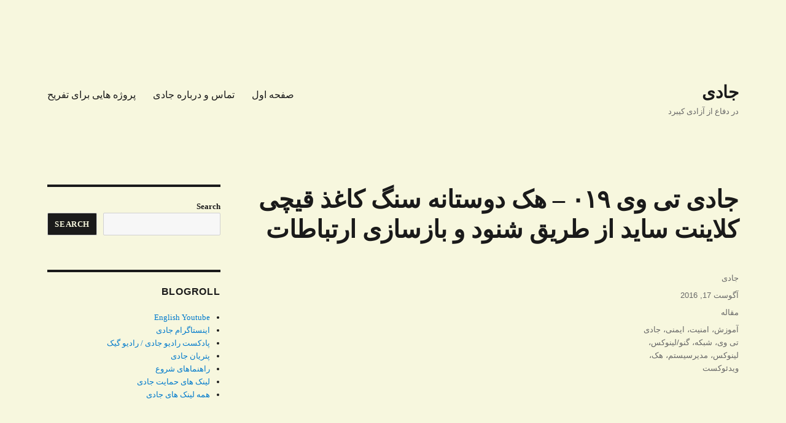

--- FILE ---
content_type: text/html; charset=UTF-8
request_url: https://jadi.net/2016/08/jaditv19-delion-client-server-hack/
body_size: 18246
content:
<!DOCTYPE html>
<html dir="rtl" lang="fa-IR" class="no-js">
<head>
	<meta charset="UTF-8">
	<meta name="viewport" content="width=device-width, initial-scale=1.0">
	<link rel="profile" href="https://gmpg.org/xfn/11">
		<link rel="pingback" href="https://jadi.net/xmlrpc.php">
		<script>(function(html){html.className = html.className.replace(/\bno-js\b/,'js')})(document.documentElement);</script>
<script>
window.JetpackScriptData = {"site":{"icon":"","title":"جادی","host":"unknown","is_wpcom_platform":false}};
</script>
<meta name='robots' content='index, follow, max-image-preview:large, max-snippet:-1, max-video-preview:-1' />
	<style>img:is([sizes="auto" i], [sizes^="auto," i]) { contain-intrinsic-size: 3000px 1500px }</style>
	
	<!-- This site is optimized with the Yoast SEO plugin v25.5 - https://yoast.com/wordpress/plugins/seo/ -->
	<title>جادی تی وی ۰۱۹ - هک دوستانه سنگ کاغذ قیچی کلاینت ساید از طریق شنود و بازسازی ارتباطات - جادی</title>
	<link rel="canonical" href="https://jadi.net/2016/08/jaditv19-delion-client-server-hack/" />
	<meta property="og:locale" content="fa_IR" />
	<meta property="og:type" content="article" />
	<meta property="og:title" content="جادی تی وی ۰۱۹ - هک دوستانه سنگ کاغذ قیچی کلاینت ساید از طریق شنود و بازسازی ارتباطات - جادی" />
	<meta property="og:description" content="توی این جادی.تی وی یک هک می کنیم (: دوستان خوب دلیون اجازه دادن که با تمرکز روی بازی کلاینت سایدی که طراحی کرده بودن، یک شکل از هک رو آموزش بدم: شنود ارتباطات با ابزارهای مرد میانی و دستکاری اونها به شکلی که لازم داریم تا بتونیم صبحانه مجانی بخوریم (: مثل همیشه عضویت &hellip; ادامه خواندن &quot;جادی تی وی ۰۱۹ &#8211; هک دوستانه سنگ کاغذ قیچی کلاینت ساید از طریق شنود و بازسازی ارتباطات&quot;" />
	<meta property="og:url" content="https://jadi.net/2016/08/jaditv19-delion-client-server-hack/" />
	<meta property="og:site_name" content="جادی" />
	<meta property="article:published_time" content="2016-08-17T10:37:17+00:00" />
	<meta name="author" content="جادی" />
	<meta name="twitter:card" content="summary_large_image" />
	<meta name="twitter:creator" content="@jadi" />
	<meta name="twitter:site" content="@jadi" />
	<meta name="twitter:label1" content="نوشته‌شده بدست" />
	<meta name="twitter:data1" content="جادی" />
	<script type="application/ld+json" class="yoast-schema-graph">{"@context":"https://schema.org","@graph":[{"@type":"WebPage","@id":"https://jadi.net/2016/08/jaditv19-delion-client-server-hack/","url":"https://jadi.net/2016/08/jaditv19-delion-client-server-hack/","name":"جادی تی وی ۰۱۹ - هک دوستانه سنگ کاغذ قیچی کلاینت ساید از طریق شنود و بازسازی ارتباطات - جادی","isPartOf":{"@id":"https://jadi.net/#website"},"datePublished":"2016-08-17T10:37:17+00:00","author":{"@id":"https://jadi.net/#/schema/person/fa7c4a5a66d9ffdf5e1f1d81758f13ee"},"inLanguage":"fa-IR","potentialAction":[{"@type":"ReadAction","target":["https://jadi.net/2016/08/jaditv19-delion-client-server-hack/"]}]},{"@type":"WebSite","@id":"https://jadi.net/#website","url":"https://jadi.net/","name":"جادی","description":"در دفاع از آزادی کیبرد","potentialAction":[{"@type":"SearchAction","target":{"@type":"EntryPoint","urlTemplate":"https://jadi.net/?s={search_term_string}"},"query-input":{"@type":"PropertyValueSpecification","valueRequired":true,"valueName":"search_term_string"}}],"inLanguage":"fa-IR"},{"@type":"Person","@id":"https://jadi.net/#/schema/person/fa7c4a5a66d9ffdf5e1f1d81758f13ee","name":"جادی"}]}</script>
	<!-- / Yoast SEO plugin. -->


<link rel='dns-prefetch' href='//stats.wp.com' />
<link rel='dns-prefetch' href='//v0.wordpress.com' />
<link rel='dns-prefetch' href='//www.googletagmanager.com' />
<link rel='dns-prefetch' href='//pagead2.googlesyndication.com' />
<link rel='preconnect' href='//i0.wp.com' />
<link rel='preconnect' href='//c0.wp.com' />
<link href='https://fonts.gstatic.com' crossorigin rel='preconnect' />
<link rel="alternate" type="application/rss+xml" title="جادی &raquo; خوراک" href="https://jadi.net/feed/" />
<link rel="alternate" type="application/rss+xml" title="جادی &raquo; خوراک دیدگاه‌ها" href="https://jadi.net/comments/feed/" />
<script id="wpp-js" src="https://jadi.net/wp-content/plugins/wordpress-popular-posts/assets/js/wpp.min.js?ver=7.3.3" data-sampling="0" data-sampling-rate="100" data-api-url="https://jadi.net/wp-json/wordpress-popular-posts" data-post-id="14956" data-token="6c6a7cfbdd" data-lang="0" data-debug="0"></script>
<link rel="alternate" type="application/rss+xml" title="جادی &raquo; جادی تی وی ۰۱۹ &#8211; هک دوستانه سنگ کاغذ قیچی کلاینت ساید از طریق شنود و بازسازی ارتباطات خوراک دیدگاه‌ها" href="https://jadi.net/2016/08/jaditv19-delion-client-server-hack/feed/" />
<link rel='stylesheet' id='twentysixteen-jetpack-rtl-css' href='https://c0.wp.com/p/jetpack/14.8/modules/theme-tools/compat/twentysixteen-rtl.css' media='all' />
<link rel='stylesheet' id='jetpack_related-posts-rtl-css' href='https://c0.wp.com/p/jetpack/14.8/modules/related-posts/related-posts-rtl.css' media='all' />
<link rel='stylesheet' id='wp-block-library-rtl-css' href='https://c0.wp.com/c/6.8.2/wp-includes/css/dist/block-library/style-rtl.min.css' media='all' />
<style id='wp-block-library-theme-inline-css'>
.wp-block-audio :where(figcaption){color:#555;font-size:13px;text-align:center}.is-dark-theme .wp-block-audio :where(figcaption){color:#ffffffa6}.wp-block-audio{margin:0 0 1em}.wp-block-code{border:1px solid #ccc;border-radius:4px;font-family:Menlo,Consolas,monaco,monospace;padding:.8em 1em}.wp-block-embed :where(figcaption){color:#555;font-size:13px;text-align:center}.is-dark-theme .wp-block-embed :where(figcaption){color:#ffffffa6}.wp-block-embed{margin:0 0 1em}.blocks-gallery-caption{color:#555;font-size:13px;text-align:center}.is-dark-theme .blocks-gallery-caption{color:#ffffffa6}:root :where(.wp-block-image figcaption){color:#555;font-size:13px;text-align:center}.is-dark-theme :root :where(.wp-block-image figcaption){color:#ffffffa6}.wp-block-image{margin:0 0 1em}.wp-block-pullquote{border-bottom:4px solid;border-top:4px solid;color:currentColor;margin-bottom:1.75em}.wp-block-pullquote cite,.wp-block-pullquote footer,.wp-block-pullquote__citation{color:currentColor;font-size:.8125em;font-style:normal;text-transform:uppercase}.wp-block-quote{border-left:.25em solid;margin:0 0 1.75em;padding-left:1em}.wp-block-quote cite,.wp-block-quote footer{color:currentColor;font-size:.8125em;font-style:normal;position:relative}.wp-block-quote:where(.has-text-align-right){border-left:none;border-right:.25em solid;padding-left:0;padding-right:1em}.wp-block-quote:where(.has-text-align-center){border:none;padding-left:0}.wp-block-quote.is-large,.wp-block-quote.is-style-large,.wp-block-quote:where(.is-style-plain){border:none}.wp-block-search .wp-block-search__label{font-weight:700}.wp-block-search__button{border:1px solid #ccc;padding:.375em .625em}:where(.wp-block-group.has-background){padding:1.25em 2.375em}.wp-block-separator.has-css-opacity{opacity:.4}.wp-block-separator{border:none;border-bottom:2px solid;margin-left:auto;margin-right:auto}.wp-block-separator.has-alpha-channel-opacity{opacity:1}.wp-block-separator:not(.is-style-wide):not(.is-style-dots){width:100px}.wp-block-separator.has-background:not(.is-style-dots){border-bottom:none;height:1px}.wp-block-separator.has-background:not(.is-style-wide):not(.is-style-dots){height:2px}.wp-block-table{margin:0 0 1em}.wp-block-table td,.wp-block-table th{word-break:normal}.wp-block-table :where(figcaption){color:#555;font-size:13px;text-align:center}.is-dark-theme .wp-block-table :where(figcaption){color:#ffffffa6}.wp-block-video :where(figcaption){color:#555;font-size:13px;text-align:center}.is-dark-theme .wp-block-video :where(figcaption){color:#ffffffa6}.wp-block-video{margin:0 0 1em}:root :where(.wp-block-template-part.has-background){margin-bottom:0;margin-top:0;padding:1.25em 2.375em}
</style>
<style id='classic-theme-styles-inline-css'>
/*! This file is auto-generated */
.wp-block-button__link{color:#fff;background-color:#32373c;border-radius:9999px;box-shadow:none;text-decoration:none;padding:calc(.667em + 2px) calc(1.333em + 2px);font-size:1.125em}.wp-block-file__button{background:#32373c;color:#fff;text-decoration:none}
</style>
<style id='activitypub-follow-me-style-inline-css'>
body.modal-open{overflow:hidden}.activitypub-modal__overlay{align-items:center;background-color:rgba(0,0,0,.5);bottom:0;color:initial;display:flex;justify-content:center;right:0;padding:1rem;position:fixed;left:0;top:0;z-index:100000}.activitypub-modal__overlay.compact{align-items:flex-start;background-color:transparent;bottom:auto;justify-content:flex-start;right:auto;padding:0;position:absolute;left:auto;top:auto;z-index:100}.activitypub-modal__overlay[hidden]{display:none}.activitypub-modal__frame{animation:activitypub-modal-appear .2s ease-out;background-color:var(--wp--preset--color--white,#fff);border-radius:8px;box-shadow:0 5px 15px rgba(0,0,0,.3);display:flex;flex-direction:column;max-height:calc(100vh - 2rem);max-width:660px;overflow:hidden;width:100%}.compact .activitypub-modal__frame{box-shadow:0 2px 8px rgba(0,0,0,.1);max-height:300px;max-width:-moz-min-content;max-width:min-content;min-width:250px;width:auto}.activitypub-modal__header{align-items:center;border-bottom:1px solid var(--wp--preset--color--light-gray,#f0f0f0);display:flex;flex-shrink:0;justify-content:space-between;padding:2rem 2rem 1.5rem}.compact .activitypub-modal__header{display:none}.activitypub-modal__header .activitypub-modal__close{align-items:center;border:none;cursor:pointer;display:flex;justify-content:center;padding:.5rem;width:auto}.activitypub-modal__header .activitypub-modal__close:active{border:none;padding:.5rem}.activitypub-modal__title{font-size:130%;font-weight:600;line-height:1.4;margin:0!important}.activitypub-modal__content{overflow-y:auto}@keyframes activitypub-modal-appear{0%{opacity:0;transform:translateY(20px)}to{opacity:1;transform:translateY(0)}}.activitypub-follow-me-block-wrapper{display:block;margin:1rem 0;position:relative}.activitypub-follow-me-block-wrapper .activitypub-profile{padding:1rem 0}.activitypub-follow-me-block-wrapper .activitypub-profile__body{display:flex;flex-wrap:wrap}.activitypub-follow-me-block-wrapper .activitypub-profile__avatar{border-radius:50%;height:75px;margin-left:1rem;-o-object-fit:cover;object-fit:cover;width:75px}.activitypub-follow-me-block-wrapper .activitypub-profile__content{align-items:center;display:flex;flex:1;flex-wrap:wrap;justify-content:space-between;min-width:0}.activitypub-follow-me-block-wrapper .activitypub-profile__info{display:block;flex:1;min-width:0}.activitypub-follow-me-block-wrapper .activitypub-profile__name{font-size:1.25em;overflow:hidden;text-overflow:ellipsis;white-space:nowrap}.activitypub-follow-me-block-wrapper .activitypub-profile__handle,.activitypub-follow-me-block-wrapper .activitypub-profile__name{color:inherit;line-height:1.2;overflow:hidden;text-overflow:ellipsis;white-space:nowrap}.activitypub-follow-me-block-wrapper .activitypub-profile div.wp-block-button{align-items:center;display:flex;margin:0 1rem 0 0}.activitypub-follow-me-block-wrapper .activitypub-profile .wp-block-button__link{margin:0}.activitypub-follow-me-block-wrapper .activitypub-profile .is-small{font-size:.8rem;padding:.25rem .5rem}.activitypub-follow-me-block-wrapper .activitypub-profile .is-compact{font-size:.9rem;padding:.4rem .8rem}.activitypub-follow-me-block-wrapper:not(.is-style-button-only):not(.is-style-profile) .activitypub-profile__bio,.activitypub-follow-me-block-wrapper:not(.is-style-button-only):not(.is-style-profile) .activitypub-profile__stats{display:none}.activitypub-follow-me-block-wrapper.is-style-button-only .activitypub-profile{padding:0}.activitypub-follow-me-block-wrapper.is-style-button-only .activitypub-profile__body{display:block;padding:0}.activitypub-follow-me-block-wrapper.is-style-button-only .activitypub-profile__content{display:inline}.activitypub-follow-me-block-wrapper.is-style-button-only div.wp-block-button{display:inline-block;margin:0}.activitypub-follow-me-block-wrapper.is-style-button-only .activitypub-profile__avatar,.activitypub-follow-me-block-wrapper.is-style-button-only .activitypub-profile__bio,.activitypub-follow-me-block-wrapper.is-style-button-only .activitypub-profile__handle,.activitypub-follow-me-block-wrapper.is-style-button-only .activitypub-profile__name,.activitypub-follow-me-block-wrapper.is-style-button-only .activitypub-profile__stats{display:none}.activitypub-follow-me-block-wrapper.is-style-profile{border-radius:8px;box-shadow:0 2px 8px rgba(0,0,0,.1);overflow:hidden}.activitypub-follow-me-block-wrapper.is-style-profile .activitypub-profile,.activitypub-follow-me-block-wrapper.is-style-profile.has-background .activitypub-profile{padding:0}.activitypub-follow-me-block-wrapper.is-style-profile .activitypub-profile__header{background-color:#ccc;background-position:50%;background-size:cover;height:120px;width:100%}.activitypub-follow-me-block-wrapper.is-style-profile .activitypub-profile__body{padding:1rem}.activitypub-follow-me-block-wrapper.is-style-profile .activitypub-profile__avatar{height:64px;width:64px}.activitypub-follow-me-block-wrapper.is-style-profile .activitypub-profile__content{flex:1;min-width:0}.activitypub-follow-me-block-wrapper.is-style-profile .activitypub-profile__name{margin-bottom:.25rem}.activitypub-follow-me-block-wrapper.is-style-profile .activitypub-profile__bio{font-size:90%;line-height:1.4;margin-top:16px;width:100%}.activitypub-follow-me-block-wrapper.is-style-profile .activitypub-profile__bio p{margin:0 0 .5rem}.activitypub-follow-me-block-wrapper.is-style-profile .activitypub-profile__bio p:last-child{margin-bottom:0}.activitypub-follow-me-block-wrapper.is-style-profile .activitypub-profile__stats{display:flex;font-size:.9em;gap:16px;margin-top:1rem;width:100%}.activitypub-follow-me-block-wrapper.has-background .activitypub-profile,.activitypub-follow-me-block-wrapper.has-border .activitypub-profile{padding-right:1rem;padding-left:1rem}.activitypub-dialog__section{border-bottom:1px solid var(--wp--preset--color--light-gray,#f0f0f0);padding:1.5rem 2rem}.activitypub-dialog__section:last-child{border-bottom:none;padding-bottom:2rem}.activitypub-dialog__section h4{font-size:110%;margin-bottom:.5rem;margin-top:0}.activitypub-dialog__description{color:inherit;font-size:95%;margin-bottom:1rem}.activitypub-dialog__button-group{display:flex;margin-bottom:.5rem;width:100%}.activitypub-dialog__button-group input[type]{border:1px solid var(--wp--preset--color--gray,#e2e4e7);border-radius:0 4px 4px 0;flex:1;line-height:1;margin:0}.activitypub-dialog__button-group input[type]::-moz-placeholder{opacity:.5}.activitypub-dialog__button-group input[type]::placeholder{opacity:.5}.activitypub-dialog__button-group input[type][aria-invalid=true]{border-color:var(--wp--preset--color--vivid-red)}.activitypub-dialog__button-group button{border-radius:4px 0 0 4px!important;margin-right:-1px!important;min-width:22.5%;width:auto}.activitypub-dialog__error{color:var(--wp--preset--color--vivid-red);font-size:90%;margin-top:.5rem}

</style>
<link rel='stylesheet' id='activitypub-followers-style-rtl-css' href='https://jadi.net/wp-content/plugins/activitypub/build/followers/style-index.css?ver=2.0.1' media='all' />
<style id='activitypub-reactions-style-inline-css'>
body.modal-open{overflow:hidden}.activitypub-modal__overlay{align-items:center;background-color:rgba(0,0,0,.5);bottom:0;color:initial;display:flex;justify-content:center;right:0;padding:1rem;position:fixed;left:0;top:0;z-index:100000}.activitypub-modal__overlay.compact{align-items:flex-start;background-color:transparent;bottom:auto;justify-content:flex-start;right:auto;padding:0;position:absolute;left:auto;top:auto;z-index:100}.activitypub-modal__overlay[hidden]{display:none}.activitypub-modal__frame{animation:activitypub-modal-appear .2s ease-out;background-color:var(--wp--preset--color--white,#fff);border-radius:8px;box-shadow:0 5px 15px rgba(0,0,0,.3);display:flex;flex-direction:column;max-height:calc(100vh - 2rem);max-width:660px;overflow:hidden;width:100%}.compact .activitypub-modal__frame{box-shadow:0 2px 8px rgba(0,0,0,.1);max-height:300px;max-width:-moz-min-content;max-width:min-content;min-width:250px;width:auto}.activitypub-modal__header{align-items:center;border-bottom:1px solid var(--wp--preset--color--light-gray,#f0f0f0);display:flex;flex-shrink:0;justify-content:space-between;padding:2rem 2rem 1.5rem}.compact .activitypub-modal__header{display:none}.activitypub-modal__header .activitypub-modal__close{align-items:center;border:none;cursor:pointer;display:flex;justify-content:center;padding:.5rem;width:auto}.activitypub-modal__header .activitypub-modal__close:active{border:none;padding:.5rem}.activitypub-modal__title{font-size:130%;font-weight:600;line-height:1.4;margin:0!important}.activitypub-modal__content{overflow-y:auto}@keyframes activitypub-modal-appear{0%{opacity:0;transform:translateY(20px)}to{opacity:1;transform:translateY(0)}}.wp-block-activitypub-reactions{margin-bottom:2rem;margin-top:2rem;position:relative}.wp-block-activitypub-reactions.has-background,.wp-block-activitypub-reactions.has-border{box-sizing:border-box;padding:2rem}.wp-block-activitypub-reactions .activitypub-reactions{display:flex;flex-direction:column;flex-wrap:wrap}.wp-block-activitypub-reactions .reaction-group{align-items:center;display:flex;gap:.75rem;justify-content:flex-start;margin:.5em 0;position:relative;width:100%}@media(max-width:782px){.wp-block-activitypub-reactions .reaction-group:has(.reaction-avatars:not(:empty)){justify-content:space-between}}.wp-block-activitypub-reactions .reaction-group .reaction-avatars{align-items:center;display:flex;flex-direction:row;list-style:none;margin:0!important;padding:0}.wp-block-activitypub-reactions .reaction-group .reaction-avatars li{margin:0 0 0 -10px;padding:0;transition:transform .2s ease}.wp-block-activitypub-reactions .reaction-group .reaction-avatars li:not([hidden]):not(:has(~li:not([hidden]))){margin-left:0}.wp-block-activitypub-reactions .reaction-group .reaction-avatars li:hover{transform:translateY(-2px);z-index:2}.wp-block-activitypub-reactions .reaction-group .reaction-avatars li a{border-radius:50%;box-shadow:none;display:block;line-height:1;text-decoration:none}.wp-block-activitypub-reactions .reaction-group .reaction-avatar{max-height:32px;max-width:32px;overflow:hidden;-moz-force-broken-image-icon:1;border:.5px solid var(--wp--preset--color--contrast,hsla(0,0%,100%,.8));border-radius:50%;box-shadow:0 0 0 .5px hsla(0,0%,100%,.8),0 1px 3px rgba(0,0,0,.2);transition:transform .6s cubic-bezier(.34,1.56,.64,1);will-change:transform}.wp-block-activitypub-reactions .reaction-group .reaction-avatar:focus-visible,.wp-block-activitypub-reactions .reaction-group .reaction-avatar:hover{position:relative;transform:translateY(-5px);z-index:1}.wp-block-activitypub-reactions .reaction-group .reaction-label{align-items:center;background:none;border:none;border-radius:4px;color:currentColor;display:flex;flex:0 0 auto;font-size:70%;gap:.25rem;padding:.25rem .5rem;text-decoration:none;transition:background-color .2s ease;white-space:nowrap}.wp-block-activitypub-reactions .reaction-group .reaction-label:hover{background-color:rgba(0,0,0,.05);color:currentColor}.wp-block-activitypub-reactions .reaction-group .reaction-label:focus:not(:disabled){box-shadow:none;outline:1px solid currentColor;outline-offset:2px}.reactions-list{list-style:none;margin:0!important;padding:.5rem}.components-popover__content>.reactions-list{padding:0}.reactions-list .reaction-item{margin:0 0 .5rem}.reactions-list .reaction-item:last-child{margin-bottom:0}.reactions-list .reaction-item a{align-items:center;border-radius:4px;box-shadow:none;color:inherit;display:flex;gap:.75rem;padding:.5rem;text-decoration:none;transition:background-color .2s ease}.reactions-list .reaction-item a:hover{background-color:rgba(0,0,0,.03)}.reactions-list .reaction-item img{border:1px solid var(--wp--preset--color--light-gray,#f0f0f0);border-radius:50%;box-shadow:none;height:36px;width:36px}.reactions-list .reaction-item .reaction-name{font-size:75%}.components-popover__content{box-shadow:0 2px 8px rgba(0,0,0,.1);max-height:300px;max-width:-moz-min-content;max-width:min-content;min-width:250px;padding:.5rem;width:auto}

</style>
<style id='activitypub-reply-style-inline-css'>
.activitypub-embed{background:#fff;border:1px solid #e6e6e6;border-radius:12px;font-family:-apple-system,BlinkMacSystemFont,Segoe UI,Roboto,Helvetica,Arial,sans-serif;max-width:100%;padding:0}.activitypub-reply-block .activitypub-embed{margin:1em 0}.activitypub-embed-header{align-items:center;display:flex;gap:10px;padding:15px}.activitypub-embed-header img{border-radius:50%;height:48px;width:48px}.activitypub-embed-header-text{flex-grow:1}.activitypub-embed-header-text h2{color:#000;font-size:15px;font-weight:600;margin:0;padding:0}.activitypub-embed-header-text .ap-account{color:#687684;font-size:14px;text-decoration:none}.activitypub-embed-content{padding:0 15px 15px}.activitypub-embed-content .ap-title{color:#000;font-size:23px;font-weight:600;margin:0 0 10px;padding:0}.activitypub-embed-content .ap-subtitle{color:#000;font-size:15px;margin:0 0 15px}.activitypub-embed-content .ap-preview{border:1px solid #e6e6e6}.activitypub-embed-content .ap-preview img{display:block;height:auto}.activitypub-embed-content .ap-preview{border-radius:8px;box-sizing:border-box;display:grid;gap:2px;grid-template-columns:1fr 1fr;grid-template-rows:1fr 1fr;margin:1em 0 0;min-height:64px;overflow:hidden;position:relative;width:100%}.activitypub-embed-content .ap-preview.layout-1{grid-template-columns:1fr;grid-template-rows:1fr}.activitypub-embed-content .ap-preview.layout-2{aspect-ratio:auto;grid-template-rows:1fr;height:auto}.activitypub-embed-content .ap-preview.layout-3>img:first-child{grid-row:span 2}.activitypub-embed-content .ap-preview img{border:0;box-sizing:border-box;display:inline-block;height:100%;-o-object-fit:cover;object-fit:cover;overflow:hidden;position:relative;width:100%}.activitypub-embed-content .ap-preview audio,.activitypub-embed-content .ap-preview video{display:block;grid-column:1/span 2;max-width:100%}.activitypub-embed-content .ap-preview audio{width:100%}.activitypub-embed-content .ap-preview-text{padding:15px}.activitypub-embed-meta{border-top:1px solid #e6e6e6;color:#687684;display:flex;font-size:13px;gap:15px;padding:15px}.activitypub-embed-meta .ap-stat{align-items:center;display:flex;gap:5px}@media only screen and (max-width:399px){.activitypub-embed-meta span.ap-stat{display:none!important}}.activitypub-embed-meta a.ap-stat{color:inherit;text-decoration:none}.activitypub-embed-meta strong{color:#000;font-weight:600}.activitypub-embed-meta .ap-stat-label{color:#687684}.wp-block-activitypub-reply .components-spinner{height:12px;margin-bottom:0;margin-top:0;width:12px}

</style>
<link rel='stylesheet' id='mediaelement-css' href='https://c0.wp.com/c/6.8.2/wp-includes/js/mediaelement/mediaelementplayer-legacy.min.css' media='all' />
<link rel='stylesheet' id='wp-mediaelement-css' href='https://c0.wp.com/c/6.8.2/wp-includes/js/mediaelement/wp-mediaelement.min.css' media='all' />
<style id='jetpack-sharing-buttons-style-inline-css'>
.jetpack-sharing-buttons__services-list{display:flex;flex-direction:row;flex-wrap:wrap;gap:0;list-style-type:none;margin:5px;padding:0}.jetpack-sharing-buttons__services-list.has-small-icon-size{font-size:12px}.jetpack-sharing-buttons__services-list.has-normal-icon-size{font-size:16px}.jetpack-sharing-buttons__services-list.has-large-icon-size{font-size:24px}.jetpack-sharing-buttons__services-list.has-huge-icon-size{font-size:36px}@media print{.jetpack-sharing-buttons__services-list{display:none!important}}.editor-styles-wrapper .wp-block-jetpack-sharing-buttons{gap:0;padding-inline-start:0}ul.jetpack-sharing-buttons__services-list.has-background{padding:1.25em 2.375em}
</style>
<style id='global-styles-inline-css'>
:root{--wp--preset--aspect-ratio--square: 1;--wp--preset--aspect-ratio--4-3: 4/3;--wp--preset--aspect-ratio--3-4: 3/4;--wp--preset--aspect-ratio--3-2: 3/2;--wp--preset--aspect-ratio--2-3: 2/3;--wp--preset--aspect-ratio--16-9: 16/9;--wp--preset--aspect-ratio--9-16: 9/16;--wp--preset--color--black: #000000;--wp--preset--color--cyan-bluish-gray: #abb8c3;--wp--preset--color--white: #fff;--wp--preset--color--pale-pink: #f78da7;--wp--preset--color--vivid-red: #cf2e2e;--wp--preset--color--luminous-vivid-orange: #ff6900;--wp--preset--color--luminous-vivid-amber: #fcb900;--wp--preset--color--light-green-cyan: #7bdcb5;--wp--preset--color--vivid-green-cyan: #00d084;--wp--preset--color--pale-cyan-blue: #8ed1fc;--wp--preset--color--vivid-cyan-blue: #0693e3;--wp--preset--color--vivid-purple: #9b51e0;--wp--preset--color--dark-gray: #1a1a1a;--wp--preset--color--medium-gray: #686868;--wp--preset--color--light-gray: #e5e5e5;--wp--preset--color--blue-gray: #4d545c;--wp--preset--color--bright-blue: #007acc;--wp--preset--color--light-blue: #9adffd;--wp--preset--color--dark-brown: #402b30;--wp--preset--color--medium-brown: #774e24;--wp--preset--color--dark-red: #640c1f;--wp--preset--color--bright-red: #ff675f;--wp--preset--color--yellow: #ffef8e;--wp--preset--gradient--vivid-cyan-blue-to-vivid-purple: linear-gradient(135deg,rgba(6,147,227,1) 0%,rgb(155,81,224) 100%);--wp--preset--gradient--light-green-cyan-to-vivid-green-cyan: linear-gradient(135deg,rgb(122,220,180) 0%,rgb(0,208,130) 100%);--wp--preset--gradient--luminous-vivid-amber-to-luminous-vivid-orange: linear-gradient(135deg,rgba(252,185,0,1) 0%,rgba(255,105,0,1) 100%);--wp--preset--gradient--luminous-vivid-orange-to-vivid-red: linear-gradient(135deg,rgba(255,105,0,1) 0%,rgb(207,46,46) 100%);--wp--preset--gradient--very-light-gray-to-cyan-bluish-gray: linear-gradient(135deg,rgb(238,238,238) 0%,rgb(169,184,195) 100%);--wp--preset--gradient--cool-to-warm-spectrum: linear-gradient(135deg,rgb(74,234,220) 0%,rgb(151,120,209) 20%,rgb(207,42,186) 40%,rgb(238,44,130) 60%,rgb(251,105,98) 80%,rgb(254,248,76) 100%);--wp--preset--gradient--blush-light-purple: linear-gradient(135deg,rgb(255,206,236) 0%,rgb(152,150,240) 100%);--wp--preset--gradient--blush-bordeaux: linear-gradient(135deg,rgb(254,205,165) 0%,rgb(254,45,45) 50%,rgb(107,0,62) 100%);--wp--preset--gradient--luminous-dusk: linear-gradient(135deg,rgb(255,203,112) 0%,rgb(199,81,192) 50%,rgb(65,88,208) 100%);--wp--preset--gradient--pale-ocean: linear-gradient(135deg,rgb(255,245,203) 0%,rgb(182,227,212) 50%,rgb(51,167,181) 100%);--wp--preset--gradient--electric-grass: linear-gradient(135deg,rgb(202,248,128) 0%,rgb(113,206,126) 100%);--wp--preset--gradient--midnight: linear-gradient(135deg,rgb(2,3,129) 0%,rgb(40,116,252) 100%);--wp--preset--font-size--small: 13px;--wp--preset--font-size--medium: 20px;--wp--preset--font-size--large: 36px;--wp--preset--font-size--x-large: 42px;--wp--preset--font-family--vazirmatn: Vazirmatn;--wp--preset--spacing--20: 0.44rem;--wp--preset--spacing--30: 0.67rem;--wp--preset--spacing--40: 1rem;--wp--preset--spacing--50: 1.5rem;--wp--preset--spacing--60: 2.25rem;--wp--preset--spacing--70: 3.38rem;--wp--preset--spacing--80: 5.06rem;--wp--preset--shadow--natural: 6px 6px 9px rgba(0, 0, 0, 0.2);--wp--preset--shadow--deep: 12px 12px 50px rgba(0, 0, 0, 0.4);--wp--preset--shadow--sharp: 6px 6px 0px rgba(0, 0, 0, 0.2);--wp--preset--shadow--outlined: 6px 6px 0px -3px rgba(255, 255, 255, 1), 6px 6px rgba(0, 0, 0, 1);--wp--preset--shadow--crisp: 6px 6px 0px rgba(0, 0, 0, 1);}:where(.is-layout-flex){gap: 0.5em;}:where(.is-layout-grid){gap: 0.5em;}body .is-layout-flex{display: flex;}.is-layout-flex{flex-wrap: wrap;align-items: center;}.is-layout-flex > :is(*, div){margin: 0;}body .is-layout-grid{display: grid;}.is-layout-grid > :is(*, div){margin: 0;}:where(.wp-block-columns.is-layout-flex){gap: 2em;}:where(.wp-block-columns.is-layout-grid){gap: 2em;}:where(.wp-block-post-template.is-layout-flex){gap: 1.25em;}:where(.wp-block-post-template.is-layout-grid){gap: 1.25em;}.has-black-color{color: var(--wp--preset--color--black) !important;}.has-cyan-bluish-gray-color{color: var(--wp--preset--color--cyan-bluish-gray) !important;}.has-white-color{color: var(--wp--preset--color--white) !important;}.has-pale-pink-color{color: var(--wp--preset--color--pale-pink) !important;}.has-vivid-red-color{color: var(--wp--preset--color--vivid-red) !important;}.has-luminous-vivid-orange-color{color: var(--wp--preset--color--luminous-vivid-orange) !important;}.has-luminous-vivid-amber-color{color: var(--wp--preset--color--luminous-vivid-amber) !important;}.has-light-green-cyan-color{color: var(--wp--preset--color--light-green-cyan) !important;}.has-vivid-green-cyan-color{color: var(--wp--preset--color--vivid-green-cyan) !important;}.has-pale-cyan-blue-color{color: var(--wp--preset--color--pale-cyan-blue) !important;}.has-vivid-cyan-blue-color{color: var(--wp--preset--color--vivid-cyan-blue) !important;}.has-vivid-purple-color{color: var(--wp--preset--color--vivid-purple) !important;}.has-black-background-color{background-color: var(--wp--preset--color--black) !important;}.has-cyan-bluish-gray-background-color{background-color: var(--wp--preset--color--cyan-bluish-gray) !important;}.has-white-background-color{background-color: var(--wp--preset--color--white) !important;}.has-pale-pink-background-color{background-color: var(--wp--preset--color--pale-pink) !important;}.has-vivid-red-background-color{background-color: var(--wp--preset--color--vivid-red) !important;}.has-luminous-vivid-orange-background-color{background-color: var(--wp--preset--color--luminous-vivid-orange) !important;}.has-luminous-vivid-amber-background-color{background-color: var(--wp--preset--color--luminous-vivid-amber) !important;}.has-light-green-cyan-background-color{background-color: var(--wp--preset--color--light-green-cyan) !important;}.has-vivid-green-cyan-background-color{background-color: var(--wp--preset--color--vivid-green-cyan) !important;}.has-pale-cyan-blue-background-color{background-color: var(--wp--preset--color--pale-cyan-blue) !important;}.has-vivid-cyan-blue-background-color{background-color: var(--wp--preset--color--vivid-cyan-blue) !important;}.has-vivid-purple-background-color{background-color: var(--wp--preset--color--vivid-purple) !important;}.has-black-border-color{border-color: var(--wp--preset--color--black) !important;}.has-cyan-bluish-gray-border-color{border-color: var(--wp--preset--color--cyan-bluish-gray) !important;}.has-white-border-color{border-color: var(--wp--preset--color--white) !important;}.has-pale-pink-border-color{border-color: var(--wp--preset--color--pale-pink) !important;}.has-vivid-red-border-color{border-color: var(--wp--preset--color--vivid-red) !important;}.has-luminous-vivid-orange-border-color{border-color: var(--wp--preset--color--luminous-vivid-orange) !important;}.has-luminous-vivid-amber-border-color{border-color: var(--wp--preset--color--luminous-vivid-amber) !important;}.has-light-green-cyan-border-color{border-color: var(--wp--preset--color--light-green-cyan) !important;}.has-vivid-green-cyan-border-color{border-color: var(--wp--preset--color--vivid-green-cyan) !important;}.has-pale-cyan-blue-border-color{border-color: var(--wp--preset--color--pale-cyan-blue) !important;}.has-vivid-cyan-blue-border-color{border-color: var(--wp--preset--color--vivid-cyan-blue) !important;}.has-vivid-purple-border-color{border-color: var(--wp--preset--color--vivid-purple) !important;}.has-vivid-cyan-blue-to-vivid-purple-gradient-background{background: var(--wp--preset--gradient--vivid-cyan-blue-to-vivid-purple) !important;}.has-light-green-cyan-to-vivid-green-cyan-gradient-background{background: var(--wp--preset--gradient--light-green-cyan-to-vivid-green-cyan) !important;}.has-luminous-vivid-amber-to-luminous-vivid-orange-gradient-background{background: var(--wp--preset--gradient--luminous-vivid-amber-to-luminous-vivid-orange) !important;}.has-luminous-vivid-orange-to-vivid-red-gradient-background{background: var(--wp--preset--gradient--luminous-vivid-orange-to-vivid-red) !important;}.has-very-light-gray-to-cyan-bluish-gray-gradient-background{background: var(--wp--preset--gradient--very-light-gray-to-cyan-bluish-gray) !important;}.has-cool-to-warm-spectrum-gradient-background{background: var(--wp--preset--gradient--cool-to-warm-spectrum) !important;}.has-blush-light-purple-gradient-background{background: var(--wp--preset--gradient--blush-light-purple) !important;}.has-blush-bordeaux-gradient-background{background: var(--wp--preset--gradient--blush-bordeaux) !important;}.has-luminous-dusk-gradient-background{background: var(--wp--preset--gradient--luminous-dusk) !important;}.has-pale-ocean-gradient-background{background: var(--wp--preset--gradient--pale-ocean) !important;}.has-electric-grass-gradient-background{background: var(--wp--preset--gradient--electric-grass) !important;}.has-midnight-gradient-background{background: var(--wp--preset--gradient--midnight) !important;}.has-small-font-size{font-size: var(--wp--preset--font-size--small) !important;}.has-medium-font-size{font-size: var(--wp--preset--font-size--medium) !important;}.has-large-font-size{font-size: var(--wp--preset--font-size--large) !important;}.has-x-large-font-size{font-size: var(--wp--preset--font-size--x-large) !important;}.has-vazirmatn-font-family{font-family: var(--wp--preset--font-family--vazirmatn) !important;}
:where(.wp-block-post-template.is-layout-flex){gap: 1.25em;}:where(.wp-block-post-template.is-layout-grid){gap: 1.25em;}
:where(.wp-block-columns.is-layout-flex){gap: 2em;}:where(.wp-block-columns.is-layout-grid){gap: 2em;}
:root :where(.wp-block-pullquote){font-size: 1.5em;line-height: 1.6;}
</style>
<link rel='stylesheet' id='wordpress-popular-posts-css-css' href='https://jadi.net/wp-content/plugins/wordpress-popular-posts/assets/css/wpp.css?ver=7.3.3' media='all' />
<link rel='stylesheet' id='twentysixteen-fonts-css' href='https://jadi.net/wp-content/themes/twentysixteen/fonts/merriweather-plus-montserrat.css?ver=20230328' media='all' />
<link rel='stylesheet' id='genericons-css' href='https://c0.wp.com/p/jetpack/14.8/_inc/genericons/genericons/genericons.css' media='all' />
<link rel='stylesheet' id='twentysixteen-style-css' href='https://jadi.net/wp-content/themes/twentysixteen/style.css?ver=20250415' media='all' />
<style id='twentysixteen-style-inline-css'>

		/* Custom Page Background Color */
		.site {
			background-color: #f7f7de;
		}

		mark,
		ins,
		button,
		button[disabled]:hover,
		button[disabled]:focus,
		input[type="button"],
		input[type="button"][disabled]:hover,
		input[type="button"][disabled]:focus,
		input[type="reset"],
		input[type="reset"][disabled]:hover,
		input[type="reset"][disabled]:focus,
		input[type="submit"],
		input[type="submit"][disabled]:hover,
		input[type="submit"][disabled]:focus,
		.menu-toggle.toggled-on,
		.menu-toggle.toggled-on:hover,
		.menu-toggle.toggled-on:focus,
		.pagination .prev,
		.pagination .next,
		.pagination .prev:hover,
		.pagination .prev:focus,
		.pagination .next:hover,
		.pagination .next:focus,
		.pagination .nav-links:before,
		.pagination .nav-links:after,
		.widget_calendar tbody a,
		.widget_calendar tbody a:hover,
		.widget_calendar tbody a:focus,
		.page-links a,
		.page-links a:hover,
		.page-links a:focus {
			color: #f7f7de;
		}

		@media screen and (min-width: 56.875em) {
			.main-navigation ul ul li {
				background-color: #f7f7de;
			}

			.main-navigation ul ul:after {
				border-top-color: #f7f7de;
				border-bottom-color: #f7f7de;
			}
		}
	
</style>
<link rel='stylesheet' id='twentysixteen-block-style-css' href='https://jadi.net/wp-content/themes/twentysixteen/css/blocks.css?ver=20240817' media='all' />
<!--[if lt IE 10]>
<link rel='stylesheet' id='twentysixteen-ie-css' href='https://jadi.net/wp-content/themes/twentysixteen/css/ie.css?ver=20170530' media='all' />
<![endif]-->
<!--[if lt IE 9]>
<link rel='stylesheet' id='twentysixteen-ie8-css' href='https://jadi.net/wp-content/themes/twentysixteen/css/ie8.css?ver=20170530' media='all' />
<![endif]-->
<!--[if lt IE 8]>
<link rel='stylesheet' id='twentysixteen-ie7-css' href='https://jadi.net/wp-content/themes/twentysixteen/css/ie7.css?ver=20170530' media='all' />
<![endif]-->
<link rel='stylesheet' id='sharedaddy-css' href='https://c0.wp.com/p/jetpack/14.8/modules/sharedaddy/sharing.css' media='all' />
<link rel='stylesheet' id='social-logos-css' href='https://c0.wp.com/p/jetpack/14.8/_inc/social-logos/social-logos.min.css' media='all' />
<script id="jetpack_related-posts-js-extra">
var related_posts_js_options = {"post_heading":"h4"};
</script>
<script src="https://c0.wp.com/p/jetpack/14.8/_inc/build/related-posts/related-posts.min.js" id="jetpack_related-posts-js"></script>
<!--[if lt IE 9]>
<script src="https://jadi.net/wp-content/themes/twentysixteen/js/html5.js?ver=3.7.3" id="twentysixteen-html5-js"></script>
<![endif]-->
<script src="https://c0.wp.com/c/6.8.2/wp-includes/js/jquery/jquery.min.js" id="jquery-core-js"></script>
<script src="https://c0.wp.com/c/6.8.2/wp-includes/js/jquery/jquery-migrate.min.js" id="jquery-migrate-js"></script>
<script id="twentysixteen-script-js-extra">
var screenReaderText = {"expand":"\u0628\u0627\u0632\u06a9\u0631\u062f\u0646 \u0632\u06cc\u0631\u0641\u0647\u0631\u0633\u062a","collapse":"\u0628\u0633\u062a\u0646 \u0632\u06cc\u0631\u0641\u0647\u0631\u0633\u062a"};
</script>
<script src="https://jadi.net/wp-content/themes/twentysixteen/js/functions.js?ver=20230629" id="twentysixteen-script-js" defer data-wp-strategy="defer"></script>
<link rel="https://api.w.org/" href="https://jadi.net/wp-json/" /><link rel="alternate" title="JSON" type="application/json" href="https://jadi.net/wp-json/wp/v2/posts/14956" /><link rel="EditURI" type="application/rsd+xml" title="RSD" href="https://jadi.net/xmlrpc.php?rsd" />
<link rel="stylesheet" href="https://jadi.net/wp-content/themes/twentysixteen/rtl.css" media="screen" /><meta name="generator" content="WordPress 6.8.2" />
<link rel='shortlink' href='https://wp.me/p47Tfq-3Te' />
<link rel="alternate" title="oEmbed (JSON)" type="application/json+oembed" href="https://jadi.net/wp-json/oembed/1.0/embed?url=https%3A%2F%2Fjadi.net%2F2016%2F08%2Fjaditv19-delion-client-server-hack%2F" />
<link rel="alternate" title="oEmbed (XML)" type="text/xml+oembed" href="https://jadi.net/wp-json/oembed/1.0/embed?url=https%3A%2F%2Fjadi.net%2F2016%2F08%2Fjaditv19-delion-client-server-hack%2F&#038;format=xml" />
<meta name="generator" content="Site Kit by Google 1.157.0" />	<style>img#wpstats{display:none}</style>
		<meta property="fediverse:creator" name="fediverse:creator" content="blog@jadi.net" />
            <style id="wpp-loading-animation-styles">@-webkit-keyframes bgslide{from{background-position-x:0}to{background-position-x:-200%}}@keyframes bgslide{from{background-position-x:0}to{background-position-x:-200%}}.wpp-widget-block-placeholder,.wpp-shortcode-placeholder{margin:0 auto;width:60px;height:3px;background:#dd3737;background:linear-gradient(90deg,#dd3737 0%,#571313 10%,#dd3737 100%);background-size:200% auto;border-radius:3px;-webkit-animation:bgslide 1s infinite linear;animation:bgslide 1s infinite linear}</style>
            
<!-- Google AdSense meta tags added by Site Kit -->
<meta name="google-adsense-platform-account" content="ca-host-pub-2644536267352236">
<meta name="google-adsense-platform-domain" content="sitekit.withgoogle.com">
<!-- End Google AdSense meta tags added by Site Kit -->
<style id="custom-background-css">
body.custom-background { background-color: #f7f7de; }
</style>
	
<!-- Google AdSense snippet added by Site Kit -->
<script async src="https://pagead2.googlesyndication.com/pagead/js/adsbygoogle.js?client=ca-pub-3843202782960285&amp;host=ca-host-pub-2644536267352236" crossorigin="anonymous"></script>

<!-- End Google AdSense snippet added by Site Kit -->

<link rel="alternate" title="ActivityPub (JSON)" type="application/activity+json" href="https://jadi.net/2016/08/jaditv19-delion-client-server-hack/" />
	<!-- Fonts Plugin CSS - https://fontsplugin.com/ -->
	<style>
		/* Cached: January 27, 2026 at 12:45am */

:root {
--font-base: Vazirmatn;
--font-headings: Vazirmatn;
--font-input: Vazirmatn;
}
body, #content, .entry-content, .post-content, .page-content, .post-excerpt, .entry-summary, .entry-excerpt, .widget-area, .widget, .sidebar, #sidebar, footer, .footer, #footer, .site-footer, #site-footer, .entry-content p, .entry-content ol, .entry-content ul, .entry-content dl, .entry-content dt, .widget_text p, .widget_text ol, .widget_text ul, .widget_text dl, .widget_text dt, .widget-content .rssSummary {
font-family: "Vazirmatn";
 }
#site-title, .site-title, #site-title a, .site-title a, .entry-title, .entry-title a, h1, h2, h3, h4, h5, h6, .widget-title, .elementor-heading-title {
font-family: "Vazirmatn";
 }
button, .button, input, select, textarea, .wp-block-button, .wp-block-button__link {
font-family: "Vazirmatn";
 }
	</style>
	<!-- Fonts Plugin CSS -->
	</head>

<body class="rtl wp-singular post-template-default single single-post postid-14956 single-format-standard custom-background wp-embed-responsive wp-theme-twentysixteen">
<div id="page" class="site">
	<div class="site-inner">
		<a class="skip-link screen-reader-text" href="#content">
			پرش به محتوا		</a>

		<header id="masthead" class="site-header">
			<div class="site-header-main">
				<div class="site-branding">
																					<p class="site-title"><a href="https://jadi.net/" rel="home" >جادی</a></p>
												<p class="site-description">در دفاع از آزادی کیبرد</p>
									</div><!-- .site-branding -->

									<button id="menu-toggle" class="menu-toggle">فهرست</button>

					<div id="site-header-menu" class="site-header-menu">
													<nav id="site-navigation" class="main-navigation" aria-label="فهرست اصلی">
								<div class="menu-top-navigation-container"><ul id="menu-top-navigation" class="primary-menu"><li id="menu-item-8988" class="menu-item menu-item-type-custom menu-item-object-custom menu-item-8988"><a href="/">صفحه اول</a></li>
<li id="menu-item-8987" class="menu-item menu-item-type-post_type menu-item-object-page menu-item-8987"><a href="https://jadi.net/jadi/">تماس و درباره جادی</a></li>
<li id="menu-item-8986" class="menu-item menu-item-type-post_type menu-item-object-page menu-item-8986"><a href="https://jadi.net/projects/">پروژه هایی برای تفریح</a></li>
</ul></div>							</nav><!-- .main-navigation -->
						
											</div><!-- .site-header-menu -->
							</div><!-- .site-header-main -->

					</header><!-- .site-header -->

		<div id="content" class="site-content">

<div id="primary" class="content-area">
	<main id="main" class="site-main">
		
<article id="post-14956" class="post-14956 post type-post status-publish format-standard hentry category-1 tag-70 tag-147 tag-68 tag-423 tag-432 tag-12 tag-50 tag-540 tag-71 tag-videocast">
	<header class="entry-header">
		<h1 class="entry-title">جادی تی وی ۰۱۹ &#8211; هک دوستانه سنگ کاغذ قیچی کلاینت ساید از طریق شنود و بازسازی ارتباطات</h1>	</header><!-- .entry-header -->

	
	
	<div class="entry-content">
		<p><iframe width="640" height="360" src="https://www.youtube.com/embed/WizbY_4PZdE" frameborder="0" allowfullscreen></iframe></p>
<p>توی این جادی.تی وی یک هک می کنیم (: دوستان خوب <a href="">دلیون</a> اجازه دادن که با تمرکز روی بازی کلاینت سایدی که طراحی کرده بودن، یک شکل از هک رو آموزش بدم: شنود ارتباطات با ابزارهای مرد میانی و دستکاری اونها به شکلی که لازم داریم تا بتونیم صبحانه مجانی بخوریم (:</p>
<p>مثل همیشه عضویت شما در <a href="https://www.youtube.com/user/jadi19jadi19?sub_confirmation=1">کانال یوتیوب جادی تی وی</a> انرژی بخشه. شایدم اگر چیزی یاد گرفتین و می تونستین، <a href="http://jadi.ir/support-donate/">دونیت کردنتون</a> (:</p>
<ul>
<li><a href="https://www.youtube.com/watch?v=WizbY_4PZdE">دیدن فیلم از روی یوتیوب</a></li>
<li><a href="http://mibinim.com/video/57b437c364d921f44b81963b">دیدن یا دانلود فیلم جادی تی وی ۱۹ &#8211; هک کلاینت ساید با مرد میانی از سایت میبینیم</a></li>
</ul>
<div class="sharedaddy sd-sharing-enabled"><div class="robots-nocontent sd-block sd-social sd-social-icon-text sd-sharing"><h3 class="sd-title">اشتراک‌گذاری:</h3><div class="sd-content"><ul><li class="share-twitter"><a rel="nofollow noopener noreferrer"
				data-shared="sharing-twitter-14956"
				class="share-twitter sd-button share-icon"
				href="https://jadi.net/2016/08/jaditv19-delion-client-server-hack/?share=twitter"
				target="_blank"
				aria-labelledby="sharing-twitter-14956"
				>
				<span id="sharing-twitter-14956" hidden>اشتراک گذاشتن توسط اس ام اس (در پنجرۀ تازه باز می‌شود)</span>
				<span>X</span>
			</a></li><li class="share-facebook"><a rel="nofollow noopener noreferrer"
				data-shared="sharing-facebook-14956"
				class="share-facebook sd-button share-icon"
				href="https://jadi.net/2016/08/jaditv19-delion-client-server-hack/?share=facebook"
				target="_blank"
				aria-labelledby="sharing-facebook-14956"
				>
				<span id="sharing-facebook-14956" hidden>برای اشتراک‌گذاشتن فیسبوک خود کلیک کنید (در پنجرۀ تازه باز می‌شود)</span>
				<span>فیسبوک</span>
			</a></li><li class="share-telegram"><a rel="nofollow noopener noreferrer"
				data-shared="sharing-telegram-14956"
				class="share-telegram sd-button share-icon"
				href="https://jadi.net/2016/08/jaditv19-delion-client-server-hack/?share=telegram"
				target="_blank"
				aria-labelledby="sharing-telegram-14956"
				>
				<span id="sharing-telegram-14956" hidden>برای اشتراک‌گذاری روی Telegram کلیک کنید (در پنجرۀ تازه باز می‌شود)</span>
				<span>Telegram</span>
			</a></li><li class="share-jetpack-whatsapp"><a rel="nofollow noopener noreferrer"
				data-shared="sharing-whatsapp-14956"
				class="share-jetpack-whatsapp sd-button share-icon"
				href="https://jadi.net/2016/08/jaditv19-delion-client-server-hack/?share=jetpack-whatsapp"
				target="_blank"
				aria-labelledby="sharing-whatsapp-14956"
				>
				<span id="sharing-whatsapp-14956" hidden>برای اشتراک‌گذاری روی WhatsApp کلیک کنید (در پنجرۀ تازه باز می‌شود)</span>
				<span>WhatsApp</span>
			</a></li><li class="share-linkedin"><a rel="nofollow noopener noreferrer"
				data-shared="sharing-linkedin-14956"
				class="share-linkedin sd-button share-icon"
				href="https://jadi.net/2016/08/jaditv19-delion-client-server-hack/?share=linkedin"
				target="_blank"
				aria-labelledby="sharing-linkedin-14956"
				>
				<span id="sharing-linkedin-14956" hidden>برای به اشتراک گذاشتن روی لینکداین کلیک کنید (در پنجرۀ تازه باز می‌شود)</span>
				<span>لینکداین</span>
			</a></li><li><a href="#" class="sharing-anchor sd-button share-more"><span>بیشتر</span></a></li><li class="share-end"></li></ul><div class="sharing-hidden"><div class="inner" style="display: none;"><ul><li class="share-pocket"><a rel="nofollow noopener noreferrer"
				data-shared="sharing-pocket-14956"
				class="share-pocket sd-button share-icon"
				href="https://jadi.net/2016/08/jaditv19-delion-client-server-hack/?share=pocket"
				target="_blank"
				aria-labelledby="sharing-pocket-14956"
				>
				<span id="sharing-pocket-14956" hidden>کلیک نمایید تا روی Pocket اشتراک گذاشته شود (در پنجرۀ تازه باز می‌شود)</span>
				<span>پاکت</span>
			</a></li><li class="share-email"><a rel="nofollow noopener noreferrer"
				data-shared="sharing-email-14956"
				class="share-email sd-button share-icon"
				href="mailto:?subject=%5B%D9%86%D9%88%D8%B4%D8%AA%D9%87%D9%94%20%D8%A8%D9%87%20%D8%A7%D8%B4%D8%AA%D8%B1%D8%A7%DA%A9%20%DA%AF%D8%B0%D8%A7%D8%B4%D8%AA%D9%87%20%D8%B4%D8%AF%D9%87%5D%20%D8%AC%D8%A7%D8%AF%DB%8C%20%D8%AA%DB%8C%20%D9%88%DB%8C%20%DB%B0%DB%B1%DB%B9%20-%20%D9%87%DA%A9%20%D8%AF%D9%88%D8%B3%D8%AA%D8%A7%D9%86%D9%87%20%D8%B3%D9%86%DA%AF%20%DA%A9%D8%A7%D8%BA%D8%B0%20%D9%82%DB%8C%DA%86%DB%8C%20%DA%A9%D9%84%D8%A7%DB%8C%D9%86%D8%AA%20%D8%B3%D8%A7%DB%8C%D8%AF%20%D8%A7%D8%B2%20%D8%B7%D8%B1%DB%8C%D9%82%20%D8%B4%D9%86%D9%88%D8%AF%20%D9%88%20%D8%A8%D8%A7%D8%B2%D8%B3%D8%A7%D8%B2%DB%8C%20%D8%A7%D8%B1%D8%AA%D8%A8%D8%A7%D8%B7%D8%A7%D8%AA&#038;body=https%3A%2F%2Fjadi.net%2F2016%2F08%2Fjaditv19-delion-client-server-hack%2F&#038;share=email"
				target="_blank"
				aria-labelledby="sharing-email-14956"
				data-email-share-error-title="آیا ایمیلی تنظیم کرده اید؟" data-email-share-error-text="اگر در اشتراک‌گذاری از طریق ایمیل مشکل دارید، ممکن است ایمیل را برای مرورگر خود تنظیم نکرده باشید. ممکن است لازم باشد خودتان یک ایمیل جدید ایجاد کنید." data-email-share-nonce="456b758afe" data-email-share-track-url="https://jadi.net/2016/08/jaditv19-delion-client-server-hack/?share=email">
				<span id="sharing-email-14956" hidden>Click to email a link to a friend (در پنجرۀ تازه باز می‌شود)</span>
				<span>رایانامه</span>
			</a></li><li class="share-print"><a rel="nofollow noopener noreferrer"
				data-shared="sharing-print-14956"
				class="share-print sd-button share-icon"
				href="https://jadi.net/2016/08/jaditv19-delion-client-server-hack/#print?share=print"
				target="_blank"
				aria-labelledby="sharing-print-14956"
				>
				<span id="sharing-print-14956" hidden>برای چاپ کردن کلیک کنید (در پنجرۀ تازه باز می‌شود)</span>
				<span>چاپ</span>
			</a></li><li class="share-end"></li></ul></div></div></div></div></div>
<div id='jp-relatedposts' class='jp-relatedposts' >
	<h3 class="jp-relatedposts-headline"><em>Related</em></h3>
</div>	</div><!-- .entry-content -->

	<footer class="entry-footer">
		<span class="byline"><span class="screen-reader-text">نویسنده </span><span class="author vcard"><a class="url fn n" href="https://jadi.net/author/jadi/">جادی</a></span></span><span class="posted-on"><span class="screen-reader-text">ارسال شده در </span><a href="https://jadi.net/2016/08/jaditv19-delion-client-server-hack/" rel="bookmark"><time class="entry-date published updated" datetime="2016-08-17T15:07:17+04:30">آگوست 17, 2016</time></a></span><span class="cat-links"><span class="screen-reader-text">دسته‌ها </span><a href="https://jadi.net/category/%d9%85%d9%82%d8%a7%d9%84%d9%87/" rel="category tag">مقاله</a></span><span class="tags-links"><span class="screen-reader-text">برچسب‌ها </span><a href="https://jadi.net/tag/%d8%a2%d9%85%d9%88%d8%b2%d8%b4/" rel="tag">آموزش</a>، <a href="https://jadi.net/tag/%d8%a7%d9%85%d9%86%db%8c%d8%aa/" rel="tag">امنیت</a>، <a href="https://jadi.net/tag/%d8%a7%db%8c%d9%85%d9%86%db%8c/" rel="tag">ایمنی</a>، <a href="https://jadi.net/tag/%d8%ac%d8%a7%d8%af%db%8c-%d8%aa%db%8c-%d9%88%db%8c/" rel="tag">جادی تی وی</a>، <a href="https://jadi.net/tag/%d8%b4%d8%a8%da%a9%d9%87/" rel="tag">شبکه</a>، <a href="https://jadi.net/tag/%da%af%d9%86%d9%88%d9%84%db%8c%d9%86%d9%88%da%a9%d8%b3/" rel="tag">گنو/لینوکس</a>، <a href="https://jadi.net/tag/%d9%84%db%8c%d9%86%d9%88%da%a9%d8%b3/" rel="tag">لینوکس</a>، <a href="https://jadi.net/tag/%d9%85%d8%af%db%8c%d8%b1%d8%b3%db%8c%d8%b3%d8%aa%d9%85/" rel="tag">مدیرسیستم</a>، <a href="https://jadi.net/tag/%d9%87%da%a9/" rel="tag">هک</a>، <a href="https://jadi.net/tag/videocast/" rel="tag">ویدئوکست</a></span>			</footer><!-- .entry-footer -->
</article><!-- #post-14956 -->

<div id="disqus_thread"></div>

	<nav class="navigation post-navigation" aria-label="نوشته‌ها">
		<h2 class="screen-reader-text">راهبری نوشته</h2>
		<div class="nav-links"><div class="nav-previous"><a href="https://jadi.net/2016/08/mondays-mordad-95/" rel="prev"><span class="meta-nav" aria-hidden="true">قبلی</span> <span class="screen-reader-text">نوشته قبلی:</span> <span class="post-title">لینک‌های شاد دوشنبه‌های آخر ماه &#8211; مرداد ۹۵</span></a></div><div class="nav-next"><a href="https://jadi.net/2016/08/asexuality/" rel="next"><span class="meta-nav" aria-hidden="true">بعدی</span> <span class="screen-reader-text">نوشته بعدی:</span> <span class="post-title">بیرون اومدن وب چیک: من یک هومو-رمانتیک آسکشوال هستم</span></a></div></div>
	</nav>
	</main><!-- .site-main -->

	<aside id="content-bottom-widgets" class="content-bottom-widgets">
			<div class="widget-area">
			<section id="timetunnelwidget-2" class="widget widget_timetunnelwidget"><h2 class="widget-title">سال‌ها پیش در چنین روزی</h2><ul class="timetunnel"><li><a href="https://jadi.net/2021/01/distrotest/">هر توزیعی از لینوکس و البته بقیه دوستاش رو که دوست دارین، آنلاین تست کنین - (ژانویه 27, 2021)</a></li></ul><ul class="timetunnel"><li><a href="https://jadi.net/2019/01/digikala-analyze-qt-videos/">مقدمه ای بر اینکه برنامه هایی با رابط گرافیکی، چطور نوشته می شن: کیوت + پایتون - (ژانویه 27, 2019)</a></li></ul><ul class="timetunnel"><li><a href="https://jadi.net/2015/01/%da%a9%d9%86%d8%b3%d8%b1%d8%aa-%d9%85%d9%88%d8%b3%db%8c%d9%82%db%8c-%d8%a8%d9%88%d8%b4%d9%87%d8%b1%db%8c-%d9%85%d8%ad%d8%b3%d9%86-%d8%b4%d8%b1%db%8c%d9%81%db%8c%d8%a7%d9%86/">اگر حوالی کرمان هستین از کنسرت محسن شریفیان لذت ببرین و اگر دورین، آلبوم دینگو مارو پیشنهاد می شه - (ژانویه 27, 2015)</a></li></ul><ul class="timetunnel"><li><a href="https://jadi.net/2015/01/4elements/">چهار عنصر هوا، آب، آتش، باد - (ژانویه 27, 2015)</a></li></ul><ul class="timetunnel"><li><a href="https://jadi.net/2014/01/bill-gates-vs-chessmaster/">مسابقه شطرنج بیل گیتس و استاد بزرگ ۲۳ ساله - (ژانویه 27, 2014)</a></li></ul><ul class="timetunnel"><li><a href="https://jadi.net/2012/01/%d9%be%d8%a7%d8%b3%d8%ae-%d8%a7%d9%81%d8%b3%d8%a7%d9%86%d9%87-%d9%87%d8%a7%db%8c%db%8c-%da%a9%d8%a7%d9%86%d8%af%d9%88%d9%85/">جمعه ها با کاندوم : پاسخ افسانه هایی درباره کاندوم - (ژانویه 27, 2012)</a></li></ul><ul class="timetunnel"><li><a href="https://jadi.net/2011/01/%d9%85%d8%ad%d8%a7%d9%81%d8%b8%d8%aa-%d9%81%d9%88%d8%aa%d9%88%d8%b4%d8%a7%d9%be%db%8c-%d8%a7%d8%b2-%d8%b9%d9%81%d8%aa-%d8%b9%d9%85%d9%88%d9%85%db%8c/">محافظت فوتوشاپی از عفت عمومی - (ژانویه 27, 2011)</a></li></ul></section>		</div><!-- .widget-area -->
	
	</aside><!-- .content-bottom-widgets -->

</div><!-- .content-area -->


	<aside id="secondary" class="sidebar widget-area">
		<section id="block-8" class="widget widget_block widget_search"><form role="search" method="get" action="https://jadi.net/" class="wp-block-search__button-outside wp-block-search__text-button wp-block-search"    ><label class="wp-block-search__label" for="wp-block-search__input-1" >Search</label><div class="wp-block-search__inside-wrapper " ><input class="wp-block-search__input" id="wp-block-search__input-1" placeholder="" value="" type="search" name="s" required /><button aria-label="Search" class="wp-block-search__button wp-element-button" type="submit" >Search</button></div></form></section><section id="linkcat-2" class="widget widget_links"><h2 class="widget-title">Blogroll</h2>
	<ul class='xoxo blogroll'>
<li><a href="https://youtube.com/geekingjadi">English Youtube</a></li>
<li><a href="https://www.instagram.com/jadijadinet/">اینستاگرام جادی</a></li>
<li><a href="https://castbox.fm/channel/id343520">پادکست رادیو جادی / رادیو گیک</a></li>
<li><a href="https://www.patreon.com/jadijadi">پتریان جادی</a></li>
<li><a href="https://jadi.net/tag/%d8%b1%d8%a7%d9%87%d9%86%d9%85%d8%a7%db%8c-%d8%b4%d8%b1%d9%88%d8%b9/">راهنماهای شروع</a></li>
<li><a href="https://jadi.ir/support">لینک های حمایت جادی</a></li>
<li><a href="https://linktr.ee/jadijadi">همه لینک های جادی</a></li>

	</ul>
</section>
<section id="timetunnelwidget-3" class="widget widget_timetunnelwidget"><h2 class="widget-title">سال‌ها پیش در چنین روزی</h2><ul class="timetunnel"><li><a href="https://jadi.net/2021/01/distrotest/">هر توزیعی از لینوکس و البته بقیه دوستاش رو که دوست دارین، آنلاین تست کنین - (ژانویه 27, 2021)</a></li></ul><ul class="timetunnel"><li><a href="https://jadi.net/2019/01/digikala-analyze-qt-videos/">مقدمه ای بر اینکه برنامه هایی با رابط گرافیکی، چطور نوشته می شن: کیوت + پایتون - (ژانویه 27, 2019)</a></li></ul><ul class="timetunnel"><li><a href="https://jadi.net/2015/01/%da%a9%d9%86%d8%b3%d8%b1%d8%aa-%d9%85%d9%88%d8%b3%db%8c%d9%82%db%8c-%d8%a8%d9%88%d8%b4%d9%87%d8%b1%db%8c-%d9%85%d8%ad%d8%b3%d9%86-%d8%b4%d8%b1%db%8c%d9%81%db%8c%d8%a7%d9%86/">اگر حوالی کرمان هستین از کنسرت محسن شریفیان لذت ببرین و اگر دورین، آلبوم دینگو مارو پیشنهاد می شه - (ژانویه 27, 2015)</a></li></ul><ul class="timetunnel"><li><a href="https://jadi.net/2015/01/4elements/">چهار عنصر هوا، آب، آتش، باد - (ژانویه 27, 2015)</a></li></ul><ul class="timetunnel"><li><a href="https://jadi.net/2014/01/bill-gates-vs-chessmaster/">مسابقه شطرنج بیل گیتس و استاد بزرگ ۲۳ ساله - (ژانویه 27, 2014)</a></li></ul></section><section id="block-6" class="widget widget_block widget_tag_cloud"><p class="wp-block-tag-cloud"><a href="https://jadi.net/tag/%d8%a2%d8%b2%d8%a7%d8%af%db%8c-%d8%a8%db%8c%d8%a7%d9%86/" class="tag-cloud-link tag-link-59 tag-link-position-1" style="font-size: 8.1443298969072pt;" aria-label="آزادی بیان (63 مورد)">آزادی بیان</a>
<a href="https://jadi.net/tag/%d8%a2%d9%85%d9%88%d8%b2%d8%b4/" class="tag-cloud-link tag-link-70 tag-link-position-2" style="font-size: 13.051546391753pt;" aria-label="آموزش (141 مورد)">آموزش</a>
<a href="https://jadi.net/tag/%d8%a7%d9%82%d8%aa%d8%b5%d8%a7%d8%af/" class="tag-cloud-link tag-link-179 tag-link-position-3" style="font-size: 9.2989690721649pt;" aria-label="اقتصاد (77 مورد)">اقتصاد</a>
<a href="https://jadi.net/tag/%d8%a7%d9%85%d9%86%db%8c%d8%aa/" class="tag-cloud-link tag-link-147 tag-link-position-4" style="font-size: 15.79381443299pt;" aria-label="امنیت (218 مورد)">امنیت</a>
<a href="https://jadi.net/tag/%d8%a7%d9%be%d9%84/" class="tag-cloud-link tag-link-65 tag-link-position-5" style="font-size: 9.1546391752577pt;" aria-label="اپل (75 مورد)">اپل</a>
<a href="https://jadi.net/tag/%d8%a7%db%8c%d8%b1%d8%a7%d9%86/" class="tag-cloud-link tag-link-31 tag-link-position-6" style="font-size: 22pt;" aria-label="ایران (585 مورد)">ایران</a>
<a href="https://jadi.net/tag/%d8%a7%db%8c%d9%85%d9%86%db%8c/" class="tag-cloud-link tag-link-68 tag-link-position-7" style="font-size: 14.494845360825pt;" aria-label="ایمنی (176 مورد)">ایمنی</a>
<a href="https://jadi.net/tag/%d8%a7%db%8c%d9%86%d8%aa%d8%b1%d9%86%d8%aa/" class="tag-cloud-link tag-link-76 tag-link-position-8" style="font-size: 11.60824742268pt;" aria-label="اینترنت (112 مورد)">اینترنت</a>
<a href="https://jadi.net/tag/%d8%a8%d8%b1%d8%b1%d8%b3%db%8c/" class="tag-cloud-link tag-link-62 tag-link-position-9" style="font-size: 10.164948453608pt;" aria-label="بررسی (89 مورد)">بررسی</a>
<a href="https://jadi.net/tag/%d8%a8%d8%b1%d9%86%d8%a7%d9%85%d9%87-%d9%86%d9%88%db%8c%d8%b3%db%8c/" class="tag-cloud-link tag-link-90 tag-link-position-10" style="font-size: 16.371134020619pt;" aria-label="برنامه نویسی (239 مورد)">برنامه نویسی</a>
<a href="https://jadi.net/tag/%d8%aa%d8%a8%d9%84%db%8c%d8%ba/" class="tag-cloud-link tag-link-160 tag-link-position-11" style="font-size: 8.5773195876289pt;" aria-label="تبلیغ (68 مورد)">تبلیغ</a>
<a href="https://jadi.net/tag/%d8%aa%d8%b1%d9%81%d9%86%d8%af/" class="tag-cloud-link tag-link-84 tag-link-position-12" style="font-size: 8.7216494845361pt;" aria-label="ترفند (69 مورد)">ترفند</a>
<a href="https://jadi.net/tag/%d8%aa%da%a9%d9%86%d9%88%d9%84%d9%88%da%98%db%8c/" class="tag-cloud-link tag-link-149 tag-link-position-13" style="font-size: 11.319587628866pt;" aria-label="تکنولوژی (106 مورد)">تکنولوژی</a>
<a href="https://jadi.net/tag/%d8%ac%d8%a7%d9%84%d8%a8/" class="tag-cloud-link tag-link-14 tag-link-position-14" style="font-size: 14.927835051546pt;" aria-label="جالب (188 مورد)">جالب</a>
<a href="https://jadi.net/tag/%d8%ac%d8%a7%d9%85%d8%b9%d9%87/" class="tag-cloud-link tag-link-125 tag-link-position-15" style="font-size: 13.773195876289pt;" aria-label="جامعه (159 مورد)">جامعه</a>
<a href="https://jadi.net/tag/%d8%ac%d8%a7%d9%85%d8%b9%d9%87-%d8%b4%d9%86%d8%a7%d8%b3%db%8c/" class="tag-cloud-link tag-link-165 tag-link-position-16" style="font-size: 8.4329896907216pt;" aria-label="جامعه شناسی (67 مورد)">جامعه شناسی</a>
<a href="https://jadi.net/tag/%d8%ac%d9%85%d8%b9%d9%87-%d9%87%d8%a7/" class="tag-cloud-link tag-link-268 tag-link-position-17" style="font-size: 8pt;" aria-label="جمعه ها (62 مورد)">جمعه ها</a>
<a href="https://jadi.net/tag/%d8%ac%d9%86%d8%b3%db%8c%d8%aa/" class="tag-cloud-link tag-link-30 tag-link-position-18" style="font-size: 10.020618556701pt;" aria-label="جنسیت (87 مورد)">جنسیت</a>
<a href="https://jadi.net/tag/%d8%ac%d9%87%d8%a7%d9%86/" class="tag-cloud-link tag-link-47 tag-link-position-19" style="font-size: 13.917525773196pt;" aria-label="جهان (163 مورد)">جهان</a>
<a href="https://jadi.net/tag/%d8%ac%d9%87%d8%a7%d9%86-%d8%a8%d9%87%d8%aa%d8%b1/" class="tag-cloud-link tag-link-96 tag-link-position-20" style="font-size: 8.4329896907216pt;" aria-label="جهان بهتر (67 مورد)">جهان بهتر</a>
<a href="https://jadi.net/tag/%d8%ad%d9%82%d9%88%d9%82-%d8%a8%d8%b4%d8%b1/" class="tag-cloud-link tag-link-34 tag-link-position-21" style="font-size: 18.536082474227pt;" aria-label="حقوق بشر (334 مورد)">حقوق بشر</a>
<a href="https://jadi.net/tag/%d8%ae%d8%a8%d8%b1/" class="tag-cloud-link tag-link-566 tag-link-position-22" style="font-size: 17.237113402062pt;" aria-label="خبر (273 مورد)">خبر</a>
<a href="https://jadi.net/tag/%d8%af%d8%b1%d9%88%d8%ba/" class="tag-cloud-link tag-link-120 tag-link-position-23" style="font-size: 11.175257731959pt;" aria-label="دروغ (103 مورد)">دروغ</a>
<a href="https://jadi.net/tag/%d8%b1%d8%a7%d8%af%db%8c%d9%88%da%af%db%8c%da%a9/" class="tag-cloud-link tag-link-356 tag-link-position-24" style="font-size: 15.072164948454pt;" aria-label="رادیوگیک (194 مورد)">رادیوگیک</a>
<a href="https://jadi.net/tag/%d8%b3%d8%a7%d9%86%d8%b3%d9%88%d8%b1/" class="tag-cloud-link tag-link-49 tag-link-position-25" style="font-size: 10.886597938144pt;" aria-label="سانسور (99 مورد)">سانسور</a>
<a href="https://jadi.net/tag/%d8%b3%d8%b1%d9%85%d8%a7%db%8c%d9%87-%d8%af%d8%a7%d8%b1%db%8c/" class="tag-cloud-link tag-link-167 tag-link-position-26" style="font-size: 10.886597938144pt;" aria-label="سرمایه داری (99 مورد)">سرمایه داری</a>
<a href="https://jadi.net/tag/%d8%b3%d8%b1%da%a9%d9%88%d8%a8-%d8%af%db%8c%d8%ac%db%8c%d8%aa%d8%a7%d9%84/" class="tag-cloud-link tag-link-45 tag-link-position-27" style="font-size: 14.061855670103pt;" aria-label="سرکوب دیجیتال (164 مورد)">سرکوب دیجیتال</a>
<a href="https://jadi.net/tag/%d8%b3%d9%81%d8%b1/" class="tag-cloud-link tag-link-16 tag-link-position-28" style="font-size: 9.1546391752577pt;" aria-label="سفر (74 مورد)">سفر</a>
<a href="https://jadi.net/tag/%d8%b3%db%8c%d8%a7%d8%b3%d8%aa/" class="tag-cloud-link tag-link-43 tag-link-position-29" style="font-size: 12.329896907216pt;" aria-label="سیاست (124 مورد)">سیاست</a>
<a href="https://jadi.net/tag/%d8%b4%d8%ae%d8%b5%db%8c/" class="tag-cloud-link tag-link-19 tag-link-position-30" style="font-size: 16.659793814433pt;" aria-label="شخصی (252 مورد)">شخصی</a>
<a href="https://jadi.net/tag/%d8%b9%d9%84%d9%85/" class="tag-cloud-link tag-link-35 tag-link-position-31" style="font-size: 8.8659793814433pt;" aria-label="علم (72 مورد)">علم</a>
<a href="https://jadi.net/tag/%d8%b9%d9%85%d9%84/" class="tag-cloud-link tag-link-48 tag-link-position-32" style="font-size: 10.453608247423pt;" aria-label="عمل (92 مورد)">عمل</a>
<a href="https://jadi.net/tag/%d9%81%d8%b1%d9%87%d9%86%da%af/" class="tag-cloud-link tag-link-126 tag-link-position-33" style="font-size: 10.164948453608pt;" aria-label="فرهنگ (89 مورد)">فرهنگ</a>
<a href="https://jadi.net/tag/%d9%85%d8%a7%db%8c%da%a9%d8%b1%d9%88%d8%b3%d8%a7%d9%81%d8%aa/" class="tag-cloud-link tag-link-106 tag-link-position-34" style="font-size: 12.041237113402pt;" aria-label="مایکروسافت (119 مورد)">مایکروسافت</a>
<a href="https://jadi.net/tag/%d9%85%d8%b9%d8%b1%d9%81%db%8c/" class="tag-cloud-link tag-link-11 tag-link-position-35" style="font-size: 18.39175257732pt;" aria-label="معرفی (328 مورد)">معرفی</a>
<a href="https://jadi.net/tag/%d9%86%d9%85%d9%88%d8%af%d8%a7%d8%b1/" class="tag-cloud-link tag-link-32 tag-link-position-36" style="font-size: 12.041237113402pt;" aria-label="نمودار (119 مورد)">نمودار</a>
<a href="https://jadi.net/tag/%d9%87%d9%86%d8%b1/" class="tag-cloud-link tag-link-107 tag-link-position-37" style="font-size: 10.309278350515pt;" aria-label="هنر (91 مورد)">هنر</a>
<a href="https://jadi.net/tag/%d9%87%d9%88%d8%b4-%d9%85%d8%b5%d9%86%d9%88%d8%b9%db%8c/" class="tag-cloud-link tag-link-515 tag-link-position-38" style="font-size: 8.2886597938144pt;" aria-label="هوش مصنوعی (65 مورد)">هوش مصنوعی</a>
<a href="https://jadi.net/tag/%d9%87%da%a9/" class="tag-cloud-link tag-link-71 tag-link-position-39" style="font-size: 14.783505154639pt;" aria-label="هک (187 مورد)">هک</a>
<a href="https://jadi.net/tag/%d9%88%d8%a8%d9%84%d8%a7%da%af%d8%b3%d8%aa%d8%a7%d9%86/" class="tag-cloud-link tag-link-82 tag-link-position-40" style="font-size: 13.628865979381pt;" aria-label="وبلاگستان (153 مورد)">وبلاگستان</a>
<a href="https://jadi.net/tag/podcast/" class="tag-cloud-link tag-link-110 tag-link-position-41" style="font-size: 15.649484536082pt;" aria-label="پادکست (212 مورد)">پادکست</a>
<a href="https://jadi.net/tag/%da%a9%d8%aa%d8%a7%d8%a8/" class="tag-cloud-link tag-link-10 tag-link-position-42" style="font-size: 9.7319587628866pt;" aria-label="کتاب (83 مورد)">کتاب</a>
<a href="https://jadi.net/tag/%da%af%d9%86%d9%88%d9%84%db%8c%d9%86%d9%88%da%a9%d8%b3/" class="tag-cloud-link tag-link-12 tag-link-position-43" style="font-size: 19.113402061856pt;" aria-label="گنو/لینوکس (369 مورد)">گنو/لینوکس</a>
<a href="https://jadi.net/tag/%da%af%d9%88%da%af%d9%84/" class="tag-cloud-link tag-link-42 tag-link-position-44" style="font-size: 12.474226804124pt;" aria-label="گوگل (129 مورد)">گوگل</a>
<a href="https://jadi.net/tag/%da%af%db%8c%da%a9/" class="tag-cloud-link tag-link-67 tag-link-position-45" style="font-size: 15.360824742268pt;" aria-label="گیک (205 مورد)">گیک</a></p></section><section id="block-4" class="widget widget_block">
<div class="wp-block-group"><div class="wp-block-group__inner-container is-layout-constrained wp-block-group-is-layout-constrained"><ul class="wp-block-archives-list wp-block-archives">	<li><a href='https://jadi.net/2025/12/'>دسامبر 2025</a></li>
	<li><a href='https://jadi.net/2025/11/'>نوامبر 2025</a></li>
	<li><a href='https://jadi.net/2025/10/'>اکتبر 2025</a></li>
	<li><a href='https://jadi.net/2025/09/'>سپتامبر 2025</a></li>
	<li><a href='https://jadi.net/2025/08/'>آگوست 2025</a></li>
	<li><a href='https://jadi.net/2025/07/'>جولای 2025</a></li>
	<li><a href='https://jadi.net/2025/06/'>ژوئن 2025</a></li>
	<li><a href='https://jadi.net/2025/05/'>می 2025</a></li>
	<li><a href='https://jadi.net/2025/04/'>آوریل 2025</a></li>
	<li><a href='https://jadi.net/2025/03/'>مارس 2025</a></li>
	<li><a href='https://jadi.net/2025/01/'>ژانویه 2025</a></li>
	<li><a href='https://jadi.net/2024/12/'>دسامبر 2024</a></li>
	<li><a href='https://jadi.net/2024/11/'>نوامبر 2024</a></li>
	<li><a href='https://jadi.net/2024/10/'>اکتبر 2024</a></li>
	<li><a href='https://jadi.net/2024/09/'>سپتامبر 2024</a></li>
	<li><a href='https://jadi.net/2024/08/'>آگوست 2024</a></li>
	<li><a href='https://jadi.net/2024/07/'>جولای 2024</a></li>
	<li><a href='https://jadi.net/2024/06/'>ژوئن 2024</a></li>
	<li><a href='https://jadi.net/2024/05/'>می 2024</a></li>
	<li><a href='https://jadi.net/2024/04/'>آوریل 2024</a></li>
	<li><a href='https://jadi.net/2024/03/'>مارس 2024</a></li>
	<li><a href='https://jadi.net/2024/02/'>فوریه 2024</a></li>
	<li><a href='https://jadi.net/2024/01/'>ژانویه 2024</a></li>
	<li><a href='https://jadi.net/2023/12/'>دسامبر 2023</a></li>
	<li><a href='https://jadi.net/2023/11/'>نوامبر 2023</a></li>
	<li><a href='https://jadi.net/2023/10/'>اکتبر 2023</a></li>
	<li><a href='https://jadi.net/2023/09/'>سپتامبر 2023</a></li>
	<li><a href='https://jadi.net/2023/08/'>آگوست 2023</a></li>
	<li><a href='https://jadi.net/2023/07/'>جولای 2023</a></li>
	<li><a href='https://jadi.net/2023/06/'>ژوئن 2023</a></li>
	<li><a href='https://jadi.net/2023/05/'>می 2023</a></li>
	<li><a href='https://jadi.net/2023/04/'>آوریل 2023</a></li>
	<li><a href='https://jadi.net/2023/03/'>مارس 2023</a></li>
	<li><a href='https://jadi.net/2022/08/'>آگوست 2022</a></li>
	<li><a href='https://jadi.net/2022/07/'>جولای 2022</a></li>
	<li><a href='https://jadi.net/2022/06/'>ژوئن 2022</a></li>
	<li><a href='https://jadi.net/2022/05/'>می 2022</a></li>
	<li><a href='https://jadi.net/2022/04/'>آوریل 2022</a></li>
	<li><a href='https://jadi.net/2022/03/'>مارس 2022</a></li>
	<li><a href='https://jadi.net/2022/02/'>فوریه 2022</a></li>
	<li><a href='https://jadi.net/2022/01/'>ژانویه 2022</a></li>
	<li><a href='https://jadi.net/2021/12/'>دسامبر 2021</a></li>
	<li><a href='https://jadi.net/2021/11/'>نوامبر 2021</a></li>
	<li><a href='https://jadi.net/2021/10/'>اکتبر 2021</a></li>
	<li><a href='https://jadi.net/2021/09/'>سپتامبر 2021</a></li>
	<li><a href='https://jadi.net/2021/08/'>آگوست 2021</a></li>
	<li><a href='https://jadi.net/2021/07/'>جولای 2021</a></li>
	<li><a href='https://jadi.net/2021/06/'>ژوئن 2021</a></li>
	<li><a href='https://jadi.net/2021/05/'>می 2021</a></li>
	<li><a href='https://jadi.net/2021/04/'>آوریل 2021</a></li>
	<li><a href='https://jadi.net/2021/03/'>مارس 2021</a></li>
	<li><a href='https://jadi.net/2021/02/'>فوریه 2021</a></li>
	<li><a href='https://jadi.net/2021/01/'>ژانویه 2021</a></li>
	<li><a href='https://jadi.net/2020/12/'>دسامبر 2020</a></li>
	<li><a href='https://jadi.net/2020/11/'>نوامبر 2020</a></li>
	<li><a href='https://jadi.net/2020/10/'>اکتبر 2020</a></li>
	<li><a href='https://jadi.net/2020/09/'>سپتامبر 2020</a></li>
	<li><a href='https://jadi.net/2020/08/'>آگوست 2020</a></li>
	<li><a href='https://jadi.net/2020/07/'>جولای 2020</a></li>
	<li><a href='https://jadi.net/2020/06/'>ژوئن 2020</a></li>
	<li><a href='https://jadi.net/2020/05/'>می 2020</a></li>
	<li><a href='https://jadi.net/2020/04/'>آوریل 2020</a></li>
	<li><a href='https://jadi.net/2020/03/'>مارس 2020</a></li>
	<li><a href='https://jadi.net/2020/02/'>فوریه 2020</a></li>
	<li><a href='https://jadi.net/2020/01/'>ژانویه 2020</a></li>
	<li><a href='https://jadi.net/2019/12/'>دسامبر 2019</a></li>
	<li><a href='https://jadi.net/2019/11/'>نوامبر 2019</a></li>
	<li><a href='https://jadi.net/2019/10/'>اکتبر 2019</a></li>
	<li><a href='https://jadi.net/2019/09/'>سپتامبر 2019</a></li>
	<li><a href='https://jadi.net/2019/08/'>آگوست 2019</a></li>
	<li><a href='https://jadi.net/2019/07/'>جولای 2019</a></li>
	<li><a href='https://jadi.net/2019/06/'>ژوئن 2019</a></li>
	<li><a href='https://jadi.net/2019/05/'>می 2019</a></li>
	<li><a href='https://jadi.net/2019/04/'>آوریل 2019</a></li>
	<li><a href='https://jadi.net/2019/03/'>مارس 2019</a></li>
	<li><a href='https://jadi.net/2019/02/'>فوریه 2019</a></li>
	<li><a href='https://jadi.net/2019/01/'>ژانویه 2019</a></li>
	<li><a href='https://jadi.net/2018/12/'>دسامبر 2018</a></li>
	<li><a href='https://jadi.net/2018/11/'>نوامبر 2018</a></li>
	<li><a href='https://jadi.net/2018/10/'>اکتبر 2018</a></li>
	<li><a href='https://jadi.net/2018/09/'>سپتامبر 2018</a></li>
	<li><a href='https://jadi.net/2018/08/'>آگوست 2018</a></li>
	<li><a href='https://jadi.net/2018/07/'>جولای 2018</a></li>
	<li><a href='https://jadi.net/2018/06/'>ژوئن 2018</a></li>
	<li><a href='https://jadi.net/2018/05/'>می 2018</a></li>
	<li><a href='https://jadi.net/2018/04/'>آوریل 2018</a></li>
	<li><a href='https://jadi.net/2018/03/'>مارس 2018</a></li>
	<li><a href='https://jadi.net/2018/02/'>فوریه 2018</a></li>
	<li><a href='https://jadi.net/2018/01/'>ژانویه 2018</a></li>
	<li><a href='https://jadi.net/2017/12/'>دسامبر 2017</a></li>
	<li><a href='https://jadi.net/2017/11/'>نوامبر 2017</a></li>
	<li><a href='https://jadi.net/2017/10/'>اکتبر 2017</a></li>
	<li><a href='https://jadi.net/2017/09/'>سپتامبر 2017</a></li>
	<li><a href='https://jadi.net/2017/08/'>آگوست 2017</a></li>
	<li><a href='https://jadi.net/2017/07/'>جولای 2017</a></li>
	<li><a href='https://jadi.net/2017/06/'>ژوئن 2017</a></li>
	<li><a href='https://jadi.net/2017/05/'>می 2017</a></li>
	<li><a href='https://jadi.net/2017/04/'>آوریل 2017</a></li>
	<li><a href='https://jadi.net/2017/03/'>مارس 2017</a></li>
	<li><a href='https://jadi.net/2017/02/'>فوریه 2017</a></li>
	<li><a href='https://jadi.net/2017/01/'>ژانویه 2017</a></li>
	<li><a href='https://jadi.net/2016/12/'>دسامبر 2016</a></li>
	<li><a href='https://jadi.net/2016/11/'>نوامبر 2016</a></li>
	<li><a href='https://jadi.net/2016/10/'>اکتبر 2016</a></li>
	<li><a href='https://jadi.net/2016/09/'>سپتامبر 2016</a></li>
	<li><a href='https://jadi.net/2016/08/'>آگوست 2016</a></li>
	<li><a href='https://jadi.net/2016/07/'>جولای 2016</a></li>
	<li><a href='https://jadi.net/2016/06/'>ژوئن 2016</a></li>
	<li><a href='https://jadi.net/2016/05/'>می 2016</a></li>
	<li><a href='https://jadi.net/2016/04/'>آوریل 2016</a></li>
	<li><a href='https://jadi.net/2016/03/'>مارس 2016</a></li>
	<li><a href='https://jadi.net/2016/02/'>فوریه 2016</a></li>
	<li><a href='https://jadi.net/2016/01/'>ژانویه 2016</a></li>
	<li><a href='https://jadi.net/2015/12/'>دسامبر 2015</a></li>
	<li><a href='https://jadi.net/2015/11/'>نوامبر 2015</a></li>
	<li><a href='https://jadi.net/2015/10/'>اکتبر 2015</a></li>
	<li><a href='https://jadi.net/2015/09/'>سپتامبر 2015</a></li>
	<li><a href='https://jadi.net/2015/08/'>آگوست 2015</a></li>
	<li><a href='https://jadi.net/2015/07/'>جولای 2015</a></li>
	<li><a href='https://jadi.net/2015/06/'>ژوئن 2015</a></li>
	<li><a href='https://jadi.net/2015/05/'>می 2015</a></li>
	<li><a href='https://jadi.net/2015/04/'>آوریل 2015</a></li>
	<li><a href='https://jadi.net/2015/03/'>مارس 2015</a></li>
	<li><a href='https://jadi.net/2015/02/'>فوریه 2015</a></li>
	<li><a href='https://jadi.net/2015/01/'>ژانویه 2015</a></li>
	<li><a href='https://jadi.net/2014/12/'>دسامبر 2014</a></li>
	<li><a href='https://jadi.net/2014/11/'>نوامبر 2014</a></li>
	<li><a href='https://jadi.net/2014/10/'>اکتبر 2014</a></li>
	<li><a href='https://jadi.net/2014/09/'>سپتامبر 2014</a></li>
	<li><a href='https://jadi.net/2014/08/'>آگوست 2014</a></li>
	<li><a href='https://jadi.net/2014/07/'>جولای 2014</a></li>
	<li><a href='https://jadi.net/2014/06/'>ژوئن 2014</a></li>
	<li><a href='https://jadi.net/2014/05/'>می 2014</a></li>
	<li><a href='https://jadi.net/2014/04/'>آوریل 2014</a></li>
	<li><a href='https://jadi.net/2014/03/'>مارس 2014</a></li>
	<li><a href='https://jadi.net/2014/02/'>فوریه 2014</a></li>
	<li><a href='https://jadi.net/2014/01/'>ژانویه 2014</a></li>
	<li><a href='https://jadi.net/2013/12/'>دسامبر 2013</a></li>
	<li><a href='https://jadi.net/2013/11/'>نوامبر 2013</a></li>
	<li><a href='https://jadi.net/2013/10/'>اکتبر 2013</a></li>
	<li><a href='https://jadi.net/2013/09/'>سپتامبر 2013</a></li>
	<li><a href='https://jadi.net/2013/08/'>آگوست 2013</a></li>
	<li><a href='https://jadi.net/2013/07/'>جولای 2013</a></li>
	<li><a href='https://jadi.net/2013/06/'>ژوئن 2013</a></li>
	<li><a href='https://jadi.net/2013/05/'>می 2013</a></li>
	<li><a href='https://jadi.net/2013/04/'>آوریل 2013</a></li>
	<li><a href='https://jadi.net/2013/03/'>مارس 2013</a></li>
	<li><a href='https://jadi.net/2013/02/'>فوریه 2013</a></li>
	<li><a href='https://jadi.net/2013/01/'>ژانویه 2013</a></li>
	<li><a href='https://jadi.net/2012/12/'>دسامبر 2012</a></li>
	<li><a href='https://jadi.net/2012/11/'>نوامبر 2012</a></li>
	<li><a href='https://jadi.net/2012/10/'>اکتبر 2012</a></li>
	<li><a href='https://jadi.net/2012/09/'>سپتامبر 2012</a></li>
	<li><a href='https://jadi.net/2012/08/'>آگوست 2012</a></li>
	<li><a href='https://jadi.net/2012/07/'>جولای 2012</a></li>
	<li><a href='https://jadi.net/2012/06/'>ژوئن 2012</a></li>
	<li><a href='https://jadi.net/2012/05/'>می 2012</a></li>
	<li><a href='https://jadi.net/2012/04/'>آوریل 2012</a></li>
	<li><a href='https://jadi.net/2012/03/'>مارس 2012</a></li>
	<li><a href='https://jadi.net/2012/02/'>فوریه 2012</a></li>
	<li><a href='https://jadi.net/2012/01/'>ژانویه 2012</a></li>
	<li><a href='https://jadi.net/2011/12/'>دسامبر 2011</a></li>
	<li><a href='https://jadi.net/2011/11/'>نوامبر 2011</a></li>
	<li><a href='https://jadi.net/2011/10/'>اکتبر 2011</a></li>
	<li><a href='https://jadi.net/2011/09/'>سپتامبر 2011</a></li>
	<li><a href='https://jadi.net/2011/08/'>آگوست 2011</a></li>
	<li><a href='https://jadi.net/2011/07/'>جولای 2011</a></li>
	<li><a href='https://jadi.net/2011/06/'>ژوئن 2011</a></li>
	<li><a href='https://jadi.net/2011/05/'>می 2011</a></li>
	<li><a href='https://jadi.net/2011/04/'>آوریل 2011</a></li>
	<li><a href='https://jadi.net/2011/03/'>مارس 2011</a></li>
	<li><a href='https://jadi.net/2011/02/'>فوریه 2011</a></li>
	<li><a href='https://jadi.net/2011/01/'>ژانویه 2011</a></li>
	<li><a href='https://jadi.net/2010/12/'>دسامبر 2010</a></li>
	<li><a href='https://jadi.net/2010/11/'>نوامبر 2010</a></li>
	<li><a href='https://jadi.net/2010/10/'>اکتبر 2010</a></li>
	<li><a href='https://jadi.net/2010/09/'>سپتامبر 2010</a></li>
	<li><a href='https://jadi.net/2010/08/'>آگوست 2010</a></li>
	<li><a href='https://jadi.net/2010/07/'>جولای 2010</a></li>
	<li><a href='https://jadi.net/2010/06/'>ژوئن 2010</a></li>
	<li><a href='https://jadi.net/2010/05/'>می 2010</a></li>
	<li><a href='https://jadi.net/2010/04/'>آوریل 2010</a></li>
	<li><a href='https://jadi.net/2010/03/'>مارس 2010</a></li>
	<li><a href='https://jadi.net/2010/02/'>فوریه 2010</a></li>
	<li><a href='https://jadi.net/2010/01/'>ژانویه 2010</a></li>
	<li><a href='https://jadi.net/2009/12/'>دسامبر 2009</a></li>
	<li><a href='https://jadi.net/2009/11/'>نوامبر 2009</a></li>
	<li><a href='https://jadi.net/2009/10/'>اکتبر 2009</a></li>
	<li><a href='https://jadi.net/2009/09/'>سپتامبر 2009</a></li>
	<li><a href='https://jadi.net/2009/08/'>آگوست 2009</a></li>
	<li><a href='https://jadi.net/2009/07/'>جولای 2009</a></li>
	<li><a href='https://jadi.net/2009/06/'>ژوئن 2009</a></li>
	<li><a href='https://jadi.net/2009/05/'>می 2009</a></li>
	<li><a href='https://jadi.net/2009/04/'>آوریل 2009</a></li>
	<li><a href='https://jadi.net/2009/03/'>مارس 2009</a></li>
	<li><a href='https://jadi.net/2009/02/'>فوریه 2009</a></li>
	<li><a href='https://jadi.net/2009/01/'>ژانویه 2009</a></li>
	<li><a href='https://jadi.net/2008/12/'>دسامبر 2008</a></li>
	<li><a href='https://jadi.net/2008/11/'>نوامبر 2008</a></li>
	<li><a href='https://jadi.net/2008/10/'>اکتبر 2008</a></li>
	<li><a href='https://jadi.net/2008/09/'>سپتامبر 2008</a></li>
	<li><a href='https://jadi.net/2008/08/'>آگوست 2008</a></li>
	<li><a href='https://jadi.net/2008/07/'>جولای 2008</a></li>
	<li><a href='https://jadi.net/2008/06/'>ژوئن 2008</a></li>
	<li><a href='https://jadi.net/2008/05/'>می 2008</a></li>
	<li><a href='https://jadi.net/2008/04/'>آوریل 2008</a></li>
	<li><a href='https://jadi.net/2008/03/'>مارس 2008</a></li>
	<li><a href='https://jadi.net/2008/02/'>فوریه 2008</a></li>
	<li><a href='https://jadi.net/2008/01/'>ژانویه 2008</a></li>
	<li><a href='https://jadi.net/2007/12/'>دسامبر 2007</a></li>
	<li><a href='https://jadi.net/2007/11/'>نوامبر 2007</a></li>
	<li><a href='https://jadi.net/2007/10/'>اکتبر 2007</a></li>
	<li><a href='https://jadi.net/2007/09/'>سپتامبر 2007</a></li>
	<li><a href='https://jadi.net/2007/08/'>آگوست 2007</a></li>
	<li><a href='https://jadi.net/2007/07/'>جولای 2007</a></li>
	<li><a href='https://jadi.net/2007/06/'>ژوئن 2007</a></li>
	<li><a href='https://jadi.net/2007/05/'>می 2007</a></li>
	<li><a href='https://jadi.net/2007/04/'>آوریل 2007</a></li>
	<li><a href='https://jadi.net/2007/03/'>مارس 2007</a></li>
	<li><a href='https://jadi.net/2007/02/'>فوریه 2007</a></li>
	<li><a href='https://jadi.net/2007/01/'>ژانویه 2007</a></li>
	<li><a href='https://jadi.net/2006/12/'>دسامبر 2006</a></li>
	<li><a href='https://jadi.net/2006/11/'>نوامبر 2006</a></li>
	<li><a href='https://jadi.net/2006/10/'>اکتبر 2006</a></li>
	<li><a href='https://jadi.net/2006/09/'>سپتامبر 2006</a></li>
	<li><a href='https://jadi.net/2006/08/'>آگوست 2006</a></li>
	<li><a href='https://jadi.net/2006/07/'>جولای 2006</a></li>
</ul></div></div>
</section><section id="timetunnelwidget-4" class="widget widget_timetunnelwidget"><h2 class="widget-title">New Title</h2><ul class="timetunnel"><li><a href="https://jadi.net/2021/01/distrotest/">هر توزیعی از لینوکس و البته بقیه دوستاش رو که دوست دارین، آنلاین تست کنین - (ژانویه 27, 2021)</a></li></ul><ul class="timetunnel"><li><a href="https://jadi.net/2019/01/digikala-analyze-qt-videos/">مقدمه ای بر اینکه برنامه هایی با رابط گرافیکی، چطور نوشته می شن: کیوت + پایتون - (ژانویه 27, 2019)</a></li></ul><ul class="timetunnel"><li><a href="https://jadi.net/2015/01/%da%a9%d9%86%d8%b3%d8%b1%d8%aa-%d9%85%d9%88%d8%b3%db%8c%d9%82%db%8c-%d8%a8%d9%88%d8%b4%d9%87%d8%b1%db%8c-%d9%85%d8%ad%d8%b3%d9%86-%d8%b4%d8%b1%db%8c%d9%81%db%8c%d8%a7%d9%86/">اگر حوالی کرمان هستین از کنسرت محسن شریفیان لذت ببرین و اگر دورین، آلبوم دینگو مارو پیشنهاد می شه - (ژانویه 27, 2015)</a></li></ul><ul class="timetunnel"><li><a href="https://jadi.net/2015/01/4elements/">چهار عنصر هوا، آب، آتش، باد - (ژانویه 27, 2015)</a></li></ul><ul class="timetunnel"><li><a href="https://jadi.net/2014/01/bill-gates-vs-chessmaster/">مسابقه شطرنج بیل گیتس و استاد بزرگ ۲۳ ساله - (ژانویه 27, 2014)</a></li></ul></section><section id="timetunnelwidget-5" class="widget widget_timetunnelwidget"><h2 class="widget-title">New Title</h2><ul class="timetunnel"><li><a href="https://jadi.net/2021/01/distrotest/">هر توزیعی از لینوکس و البته بقیه دوستاش رو که دوست دارین، آنلاین تست کنین - (ژانویه 27, 2021)</a></li></ul><ul class="timetunnel"><li><a href="https://jadi.net/2019/01/digikala-analyze-qt-videos/">مقدمه ای بر اینکه برنامه هایی با رابط گرافیکی، چطور نوشته می شن: کیوت + پایتون - (ژانویه 27, 2019)</a></li></ul><ul class="timetunnel"><li><a href="https://jadi.net/2015/01/%da%a9%d9%86%d8%b3%d8%b1%d8%aa-%d9%85%d9%88%d8%b3%db%8c%d9%82%db%8c-%d8%a8%d9%88%d8%b4%d9%87%d8%b1%db%8c-%d9%85%d8%ad%d8%b3%d9%86-%d8%b4%d8%b1%db%8c%d9%81%db%8c%d8%a7%d9%86/">اگر حوالی کرمان هستین از کنسرت محسن شریفیان لذت ببرین و اگر دورین، آلبوم دینگو مارو پیشنهاد می شه - (ژانویه 27, 2015)</a></li></ul><ul class="timetunnel"><li><a href="https://jadi.net/2015/01/4elements/">چهار عنصر هوا، آب، آتش، باد - (ژانویه 27, 2015)</a></li></ul><ul class="timetunnel"><li><a href="https://jadi.net/2014/01/bill-gates-vs-chessmaster/">مسابقه شطرنج بیل گیتس و استاد بزرگ ۲۳ ساله - (ژانویه 27, 2014)</a></li></ul></section><section id="linkcat-2" class="widget widget_links"><h2 class="widget-title">Blogroll</h2>
	<ul class='xoxo blogroll'>
<li><a href="https://youtube.com/geekingjadi">English Youtube</a>
0</li>
<li><a href="https://www.instagram.com/jadijadinet/">اینستاگرام جادی</a>
0</li>
<li><a href="https://castbox.fm/channel/id343520">پادکست رادیو جادی / رادیو گیک</a>
0</li>
<li><a href="https://www.patreon.com/jadijadi">پتریان جادی</a>
0</li>
<li><a href="https://jadi.net/tag/%d8%b1%d8%a7%d9%87%d9%86%d9%85%d8%a7%db%8c-%d8%b4%d8%b1%d9%88%d8%b9/">راهنماهای شروع</a>
0</li>
<li><a href="https://jadi.ir/support">لینک های حمایت جادی</a>
0</li>
<li><a href="https://linktr.ee/jadijadi">همه لینک های جادی</a>
0</li>

	</ul>
</section>
	</aside><!-- .sidebar .widget-area -->

		</div><!-- .site-content -->

		<footer id="colophon" class="site-footer">
							<nav class="main-navigation" aria-label="فهرست اصلی پابرگ">
					<div class="menu-top-navigation-container"><ul id="menu-top-navigation-1" class="primary-menu"><li class="menu-item menu-item-type-custom menu-item-object-custom menu-item-8988"><a href="/">صفحه اول</a></li>
<li class="menu-item menu-item-type-post_type menu-item-object-page menu-item-8987"><a href="https://jadi.net/jadi/">تماس و درباره جادی</a></li>
<li class="menu-item menu-item-type-post_type menu-item-object-page menu-item-8986"><a href="https://jadi.net/projects/">پروژه هایی برای تفریح</a></li>
</ul></div>				</nav><!-- .main-navigation -->
			
			
			<div class="site-info">
								<span class="site-title"><a href="https://jadi.net/" rel="home">جادی</a></span>
								<a href="https://wordpress.org/" class="imprint">
					قدرت سایت در استفاده از WordPress				</a>
			</div><!-- .site-info -->
		</footer><!-- .site-footer -->
	</div><!-- .site-inner -->
</div><!-- .site -->

<script type="speculationrules">
{"prefetch":[{"source":"document","where":{"and":[{"href_matches":"\/*"},{"not":{"href_matches":["\/wp-*.php","\/wp-admin\/*","\/wp-content\/uploads\/*","\/wp-content\/*","\/wp-content\/plugins\/*","\/wp-content\/themes\/twentysixteen\/*","\/*\\?(.+)"]}},{"not":{"selector_matches":"a[rel~=\"nofollow\"]"}},{"not":{"selector_matches":".no-prefetch, .no-prefetch a"}}]},"eagerness":"conservative"}]}
</script>
<script type="importmap" id="wp-importmap">
{"imports":{"@wordpress\/interactivity":"https:\/\/jadi.net\/wp-includes\/js\/dist\/script-modules\/interactivity\/index.min.js?ver=55aebb6e0a16726baffb"}}
</script>
<script type="module" src="https://jadi.net/wp-content/plugins/jetpack/jetpack_vendor/automattic/jetpack-forms/src/contact-form/../../dist/modules/form/view.js?ver=14.8" id="jp-forms-view-js-module"></script>
<link rel="modulepreload" href="https://jadi.net/wp-includes/js/dist/script-modules/interactivity/index.min.js?ver=55aebb6e0a16726baffb" id="@wordpress/interactivity-js-modulepreload"><script type="application/json" id="wp-script-module-data-@wordpress/interactivity">
{"config":{"jetpack/form":{"error_types":{"is_required":"This field is required.","invalid_form_empty":"The form you are trying to submit is empty.","invalid_form":"Please fill out the form correctly."}}}}
</script>

	<script type="text/javascript">
		window.WPCOM_sharing_counts = {"https:\/\/jadi.net\/2016\/08\/jaditv19-delion-client-server-hack\/":14956};
	</script>
				<script id="disqus_count-js-extra">
var countVars = {"disqusShortname":"jadinet"};
</script>
<script src="https://jadi.net/wp-content/plugins/disqus-comment-system/public/js/comment_count.js?ver=3.1.3" id="disqus_count-js"></script>
<script id="disqus_embed-js-extra">
var embedVars = {"disqusConfig":{"integration":"wordpress 3.1.3 6.8.2"},"disqusIdentifier":"14956 http:\/\/jadi.net\/?p=14956","disqusShortname":"jadinet","disqusTitle":"\u062c\u0627\u062f\u06cc \u062a\u06cc \u0648\u06cc \u06f0\u06f1\u06f9 \u2013 \u0647\u06a9 \u062f\u0648\u0633\u062a\u0627\u0646\u0647 \u0633\u0646\u06af \u06a9\u0627\u063a\u0630 \u0642\u06cc\u0686\u06cc \u06a9\u0644\u0627\u06cc\u0646\u062a \u0633\u0627\u06cc\u062f \u0627\u0632 \u0637\u0631\u06cc\u0642 \u0634\u0646\u0648\u062f \u0648 \u0628\u0627\u0632\u0633\u0627\u0632\u06cc \u0627\u0631\u062a\u0628\u0627\u0637\u0627\u062a","disqusUrl":"https:\/\/jadi.net\/2016\/08\/jaditv19-delion-client-server-hack\/","postId":"14956"};
</script>
<script src="https://jadi.net/wp-content/plugins/disqus-comment-system/public/js/comment_embed.js?ver=3.1.3" id="disqus_embed-js"></script>
<script src="https://c0.wp.com/c/6.8.2/wp-includes/js/comment-reply.min.js" id="comment-reply-js" async data-wp-strategy="async"></script>
<script id="jetpack-stats-js-before">
_stq = window._stq || [];
_stq.push([ "view", JSON.parse("{\"v\":\"ext\",\"blog\":\"60986016\",\"post\":\"14956\",\"tz\":\"3.5\",\"srv\":\"jadi.net\",\"j\":\"1:14.8\"}") ]);
_stq.push([ "clickTrackerInit", "60986016", "14956" ]);
</script>
<script src="https://stats.wp.com/e-202605.js" id="jetpack-stats-js" defer data-wp-strategy="defer"></script>
<script id="sharing-js-js-extra">
var sharing_js_options = {"lang":"en","counts":"1","is_stats_active":"1"};
</script>
<script src="https://c0.wp.com/p/jetpack/14.8/_inc/build/sharedaddy/sharing.min.js" id="sharing-js-js"></script>
<script id="sharing-js-js-after">
var windowOpen;
			( function () {
				function matches( el, sel ) {
					return !! (
						el.matches && el.matches( sel ) ||
						el.msMatchesSelector && el.msMatchesSelector( sel )
					);
				}

				document.body.addEventListener( 'click', function ( event ) {
					if ( ! event.target ) {
						return;
					}

					var el;
					if ( matches( event.target, 'a.share-twitter' ) ) {
						el = event.target;
					} else if ( event.target.parentNode && matches( event.target.parentNode, 'a.share-twitter' ) ) {
						el = event.target.parentNode;
					}

					if ( el ) {
						event.preventDefault();

						// If there's another sharing window open, close it.
						if ( typeof windowOpen !== 'undefined' ) {
							windowOpen.close();
						}
						windowOpen = window.open( el.getAttribute( 'href' ), 'wpcomtwitter', 'menubar=1,resizable=1,width=600,height=350' );
						return false;
					}
				} );
			} )();
var windowOpen;
			( function () {
				function matches( el, sel ) {
					return !! (
						el.matches && el.matches( sel ) ||
						el.msMatchesSelector && el.msMatchesSelector( sel )
					);
				}

				document.body.addEventListener( 'click', function ( event ) {
					if ( ! event.target ) {
						return;
					}

					var el;
					if ( matches( event.target, 'a.share-facebook' ) ) {
						el = event.target;
					} else if ( event.target.parentNode && matches( event.target.parentNode, 'a.share-facebook' ) ) {
						el = event.target.parentNode;
					}

					if ( el ) {
						event.preventDefault();

						// If there's another sharing window open, close it.
						if ( typeof windowOpen !== 'undefined' ) {
							windowOpen.close();
						}
						windowOpen = window.open( el.getAttribute( 'href' ), 'wpcomfacebook', 'menubar=1,resizable=1,width=600,height=400' );
						return false;
					}
				} );
			} )();
var windowOpen;
			( function () {
				function matches( el, sel ) {
					return !! (
						el.matches && el.matches( sel ) ||
						el.msMatchesSelector && el.msMatchesSelector( sel )
					);
				}

				document.body.addEventListener( 'click', function ( event ) {
					if ( ! event.target ) {
						return;
					}

					var el;
					if ( matches( event.target, 'a.share-telegram' ) ) {
						el = event.target;
					} else if ( event.target.parentNode && matches( event.target.parentNode, 'a.share-telegram' ) ) {
						el = event.target.parentNode;
					}

					if ( el ) {
						event.preventDefault();

						// If there's another sharing window open, close it.
						if ( typeof windowOpen !== 'undefined' ) {
							windowOpen.close();
						}
						windowOpen = window.open( el.getAttribute( 'href' ), 'wpcomtelegram', 'menubar=1,resizable=1,width=450,height=450' );
						return false;
					}
				} );
			} )();
var windowOpen;
			( function () {
				function matches( el, sel ) {
					return !! (
						el.matches && el.matches( sel ) ||
						el.msMatchesSelector && el.msMatchesSelector( sel )
					);
				}

				document.body.addEventListener( 'click', function ( event ) {
					if ( ! event.target ) {
						return;
					}

					var el;
					if ( matches( event.target, 'a.share-linkedin' ) ) {
						el = event.target;
					} else if ( event.target.parentNode && matches( event.target.parentNode, 'a.share-linkedin' ) ) {
						el = event.target.parentNode;
					}

					if ( el ) {
						event.preventDefault();

						// If there's another sharing window open, close it.
						if ( typeof windowOpen !== 'undefined' ) {
							windowOpen.close();
						}
						windowOpen = window.open( el.getAttribute( 'href' ), 'wpcomlinkedin', 'menubar=1,resizable=1,width=580,height=450' );
						return false;
					}
				} );
			} )();
var windowOpen;
			( function () {
				function matches( el, sel ) {
					return !! (
						el.matches && el.matches( sel ) ||
						el.msMatchesSelector && el.msMatchesSelector( sel )
					);
				}

				document.body.addEventListener( 'click', function ( event ) {
					if ( ! event.target ) {
						return;
					}

					var el;
					if ( matches( event.target, 'a.share-pocket' ) ) {
						el = event.target;
					} else if ( event.target.parentNode && matches( event.target.parentNode, 'a.share-pocket' ) ) {
						el = event.target.parentNode;
					}

					if ( el ) {
						event.preventDefault();

						// If there's another sharing window open, close it.
						if ( typeof windowOpen !== 'undefined' ) {
							windowOpen.close();
						}
						windowOpen = window.open( el.getAttribute( 'href' ), 'wpcompocket', 'menubar=1,resizable=1,width=450,height=450' );
						return false;
					}
				} );
			} )();
</script>
<script defer src="https://static.cloudflareinsights.com/beacon.min.js/vcd15cbe7772f49c399c6a5babf22c1241717689176015" integrity="sha512-ZpsOmlRQV6y907TI0dKBHq9Md29nnaEIPlkf84rnaERnq6zvWvPUqr2ft8M1aS28oN72PdrCzSjY4U6VaAw1EQ==" data-cf-beacon='{"version":"2024.11.0","token":"b8cd2ae08c554138920e51bddd392a2e","r":1,"server_timing":{"name":{"cfCacheStatus":true,"cfEdge":true,"cfExtPri":true,"cfL4":true,"cfOrigin":true,"cfSpeedBrain":true},"location_startswith":null}}' crossorigin="anonymous"></script>
</body>
</html>


--- FILE ---
content_type: text/html; charset=utf-8
request_url: https://disqus.com/embed/comments/?base=default&f=jadinet&t_i=14956%20http%3A%2F%2Fjadi.net%2F%3Fp%3D14956&t_u=https%3A%2F%2Fjadi.net%2F2016%2F08%2Fjaditv19-delion-client-server-hack%2F&t_e=%D8%AC%D8%A7%D8%AF%DB%8C%20%D8%AA%DB%8C%20%D9%88%DB%8C%20%DB%B0%DB%B1%DB%B9%20%E2%80%93%20%D9%87%DA%A9%20%D8%AF%D9%88%D8%B3%D8%AA%D8%A7%D9%86%D9%87%20%D8%B3%D9%86%DA%AF%20%DA%A9%D8%A7%D8%BA%D8%B0%20%D9%82%DB%8C%DA%86%DB%8C%20%DA%A9%D9%84%D8%A7%DB%8C%D9%86%D8%AA%20%D8%B3%D8%A7%DB%8C%D8%AF%20%D8%A7%D8%B2%20%D8%B7%D8%B1%DB%8C%D9%82%20%D8%B4%D9%86%D9%88%D8%AF%20%D9%88%20%D8%A8%D8%A7%D8%B2%D8%B3%D8%A7%D8%B2%DB%8C%20%D8%A7%D8%B1%D8%AA%D8%A8%D8%A7%D8%B7%D8%A7%D8%AA&t_d=%D8%AC%D8%A7%D8%AF%DB%8C%20%D8%AA%DB%8C%20%D9%88%DB%8C%20%DB%B0%DB%B1%DB%B9%20%E2%80%93%20%D9%87%DA%A9%20%D8%AF%D9%88%D8%B3%D8%AA%D8%A7%D9%86%D9%87%20%D8%B3%D9%86%DA%AF%20%DA%A9%D8%A7%D8%BA%D8%B0%20%D9%82%DB%8C%DA%86%DB%8C%20%DA%A9%D9%84%D8%A7%DB%8C%D9%86%D8%AA%20%D8%B3%D8%A7%DB%8C%D8%AF%20%D8%A7%D8%B2%20%D8%B7%D8%B1%DB%8C%D9%82%20%D8%B4%D9%86%D9%88%D8%AF%20%D9%88%20%D8%A8%D8%A7%D8%B2%D8%B3%D8%A7%D8%B2%DB%8C%20%D8%A7%D8%B1%D8%AA%D8%A8%D8%A7%D8%B7%D8%A7%D8%AA&t_t=%D8%AC%D8%A7%D8%AF%DB%8C%20%D8%AA%DB%8C%20%D9%88%DB%8C%20%DB%B0%DB%B1%DB%B9%20%E2%80%93%20%D9%87%DA%A9%20%D8%AF%D9%88%D8%B3%D8%AA%D8%A7%D9%86%D9%87%20%D8%B3%D9%86%DA%AF%20%DA%A9%D8%A7%D8%BA%D8%B0%20%D9%82%DB%8C%DA%86%DB%8C%20%DA%A9%D9%84%D8%A7%DB%8C%D9%86%D8%AA%20%D8%B3%D8%A7%DB%8C%D8%AF%20%D8%A7%D8%B2%20%D8%B7%D8%B1%DB%8C%D9%82%20%D8%B4%D9%86%D9%88%D8%AF%20%D9%88%20%D8%A8%D8%A7%D8%B2%D8%B3%D8%A7%D8%B2%DB%8C%20%D8%A7%D8%B1%D8%AA%D8%A8%D8%A7%D8%B7%D8%A7%D8%AA&s_o=default
body_size: 6460
content:
<!DOCTYPE html>

<html lang="fa" dir="rtl" class="not-supported type-">

<head>
    <title>دیدگاه‌های Disqus</title>

    
    <meta name="viewport" content="width=device-width, initial-scale=1, maximum-scale=1, user-scalable=no">
    <meta http-equiv="X-UA-Compatible" content="IE=edge"/>

    <style>
        .alert--warning {
            border-radius: 3px;
            padding: 10px 15px;
            margin-bottom: 10px;
            background-color: #FFE070;
            color: #A47703;
        }

        .alert--warning a,
        .alert--warning a:hover,
        .alert--warning strong {
            color: #A47703;
            font-weight: bold;
        }

        .alert--error p,
        .alert--warning p {
            margin-top: 5px;
            margin-bottom: 5px;
        }
        
        </style>
    
    <style>
        
        html, body {
            overflow-y: auto;
            height: 100%;
        }
        

        #error {
            display: none;
        }

        .clearfix:after {
            content: "";
            display: block;
            height: 0;
            clear: both;
            visibility: hidden;
        }

        
    </style>

</head>
<body>
    

    
    <div id="error" class="alert--error">
        <p>ما نتوانستیم Disqus را بارگیری کنیم. اگر مدیر هستید، لطفا <a href="https://docs.disqus.com/help/83/">راهنمای عیب‌یابی</a> ما را ببینید.</p>
    </div>

    
    <script type="text/json" id="disqus-forumData">{"session":{"canModerate":false,"audienceSyncVerified":false,"canReply":true,"mustVerify":false,"recaptchaPublicKey":"6LfHFZceAAAAAIuuLSZamKv3WEAGGTgqB_E7G7f3","mustVerifyEmail":false},"forum":{"aetBannerConfirmation":null,"founder":"23997446","twitterName":"","commentsLinkOne":"1 Comment","guidelines":null,"disableDisqusBrandingOnPolls":false,"commentsLinkZero":"0 Comments","disableDisqusBranding":false,"id":"jadinet","createdAt":"2012-03-25T03:06:45.334597","category":"Tech","aetBannerEnabled":false,"aetBannerTitle":null,"raw_guidelines":null,"initialCommentCount":null,"votingType":null,"daysUnapproveNewUsers":null,"installCompleted":true,"moderatorBadgeText":"","commentPolicyText":null,"aetEnabled":false,"channel":null,"sort":4,"description":"","organizationHasBadges":true,"newPolicy":true,"raw_description":"","customFont":null,"language":"fa","adsReviewStatus":1,"commentsPlaceholderTextEmpty":null,"daysAlive":0,"forumCategory":{"date_added":"2016-01-28T01:54:31","id":8,"name":"Tech"},"linkColor":null,"colorScheme":"auto","pk":"1352097","commentsPlaceholderTextPopulated":null,"permissions":{},"commentPolicyLink":null,"aetBannerDescription":null,"favicon":{"permalink":"https://disqus.com/api/forums/favicons/jadinet.jpg","cache":"https://c.disquscdn.com/uploads/forums/135/2097/favicon.png"},"name":"\u062c\u0627\u062f\u06cc . \u0646\u062a","commentsLinkMultiple":"{num} Comments","settings":{"threadRatingsEnabled":false,"adsDRNativeEnabled":false,"behindClickEnabled":false,"disable3rdPartyTrackers":true,"adsVideoEnabled":false,"adsProductVideoEnabled":false,"adsPositionBottomEnabled":false,"ssoRequired":false,"contextualAiPollsEnabled":false,"unapproveLinks":false,"adsPositionRecommendationsEnabled":false,"adsEnabled":false,"adsProductLinksThumbnailsEnabled":false,"hasCustomAvatar":false,"organicDiscoveryEnabled":true,"adsProductDisplayEnabled":false,"adsProductLinksEnabled":false,"audienceSyncEnabled":false,"threadReactionsEnabled":false,"linkAffiliationEnabled":true,"adsPositionAiPollsEnabled":false,"disableSocialShare":false,"adsPositionTopEnabled":false,"adsProductStoriesEnabled":false,"sidebarEnabled":false,"adultContent":false,"allowAnonVotes":false,"gifPickerEnabled":true,"mustVerify":true,"badgesEnabled":false,"mustVerifyEmail":true,"allowAnonPost":true,"unapproveNewUsersEnabled":false,"mediaembedEnabled":true,"aiPollsEnabled":false,"userIdentityDisabled":false,"adsPositionPollEnabled":false,"discoveryLocked":false,"validateAllPosts":false,"adsSettingsLocked":false,"isVIP":false,"adsPositionInthreadEnabled":false},"organizationId":1015809,"typeface":"auto","url":"https://jadi.net/","daysThreadAlive":0,"avatar":{"small":{"permalink":"https://disqus.com/api/forums/avatars/jadinet.jpg?size=32","cache":"//a.disquscdn.com/1768293611/images/noavatar32.png"},"large":{"permalink":"https://disqus.com/api/forums/avatars/jadinet.jpg?size=92","cache":"//a.disquscdn.com/1768293611/images/noavatar92.png"}},"signedUrl":"https://disq.us/?url=https%3A%2F%2Fjadi.net%2F&key=X81LZ39GF15MfQYiqrWF0g"}}</script>

    <div id="postCompatContainer"><div class="comment__wrapper"><div class="comment__name clearfix"><img class="comment__avatar" src="//a.disquscdn.com/1768293611/images/noavatar92.png" width="32" height="32" /><strong><a href="">Hamed</a></strong> &bull; 9 سال پیش
        </div><div class="comment__content"><p>سلام جادی جان<br>میخواستم ببینم میتونی آموزشی از RADIUS Server و راه اندازی هات اسپات روی لینوکس تهیه کنی یه چیز تو مایه های رادیوسی که روی میکروتیک موجوده مثلا تو همین جادی تی وی یا حد اقل اگه منبعی میشناسی که رادیوس+هات اسپات باشه ممنون میشم معرفی کنی... هر چی میگردم فقط برا Freeradius که اونم با هزار بد بختی نصب میکنم بعد نمیدونم چیکار کنم... ممنون</p></div></div><div class="comment__wrapper"><div class="comment__name clearfix"><img class="comment__avatar" src="https://c.disquscdn.com/uploads/users/21069/7138/avatar92.jpg?1563441880" width="32" height="32" /><strong><a href="">آرش</a></strong> &bull; 9 سال پیش
        </div><div class="comment__content"><p>جادی ممنون از این اموزش<br>خسته نباشی<br>لطفا اموزش سورس کد خوندن هم برای ما اموزش بده<br>با کمال تشکر</p></div></div><div class="comment__wrapper"><div class="comment__name clearfix"><img class="comment__avatar" src="//a.disquscdn.com/1768293611/images/noavatar92.png" width="32" height="32" /><strong><a href="">احسان</a></strong> &bull; 8 سال پیش
        </div><div class="comment__content"><p>اجازه داریم لینک این ویدیو رو به اشتراک بذاریم در جاهای مختلف؟</p></div></div><div class="comment__wrapper"><div class="comment__name clearfix"><img class="comment__avatar" src="https://c.disquscdn.com/uploads/users/2399/7446/avatar92.jpg?1760310856" width="32" height="32" /><strong><a href="">jadijadi</a></strong> &bull; 8 سال پیش
        </div><div class="comment__content"><p>خیلی هم خوبه (: مطالب این وبلاگ قابل انتشار با ذکر منبع است (:</p></div></div><div class="comment__wrapper"><div class="comment__name clearfix"><img class="comment__avatar" src="//a.disquscdn.com/1768293611/images/noavatar92.png" width="32" height="32" /><strong><a href="">rahim yekta</a></strong> &bull; 8 سال پیش
        </div><div class="comment__content"><p>خیلی اطلاعات جالبی تو جادی tv ها هست فقط اگه امکانش هست دوره هایی که انگلیسی قابل فهمی دارن و یا آدمایی که مثل شما ویدیو کست های آموزشی راجع به مثائلی مثل امنیت و لینوکس میزارن هم معرفی کنید.<br>مرسی از زحمت حایی که میکشید.</p></div></div><div class="comment__wrapper"><div class="comment__name clearfix"><img class="comment__avatar" src="//a.disquscdn.com/1768293611/images/noavatar92.png" width="32" height="32" /><strong><a href="">Sadeq</a></strong> &bull; 9 سال پیش
        </div><div class="comment__content"><p>عالی بود دمت گرم<br>خیلی چیزها یاد گرفتم <br>لطفا بازم از این ویدیوها برامون بذار<br>بازهم مرسی</p></div></div><div class="comment__wrapper"><div class="comment__name clearfix"><img class="comment__avatar" src="//a.disquscdn.com/1768293611/images/noavatar92.png" width="32" height="32" /><strong><a href="">stackprogramer</a></strong> &bull; 9 سال پیش
        </div><div class="comment__content"><p>اون نرم افزار پروکسی واسط  عالی بود</p></div></div><div class="comment__wrapper"><div class="comment__name clearfix"><img class="comment__avatar" src="//a.disquscdn.com/1768293611/images/noavatar92.png" width="32" height="32" /><strong><a href="">مصطفی</a></strong> &bull; 9 سال پیش
        </div><div class="comment__content"><p>سلام جادی، دستت درد نکنه<br>راستی گفتی یه نکته ای تو دلیوری شون هست که بعدا میگم ولی آخر نگفتی چی؟ :)</p></div></div><div class="comment__wrapper"><div class="comment__name clearfix"><img class="comment__avatar" src="//a.disquscdn.com/1768293611/images/noavatar92.png" width="32" height="32" /><strong><a href="">Sobhan</a></strong> &bull; 9 سال پیش
        </div><div class="comment__content"><p>هه<br>دقیقاً 1000 امین سابسکرایب تو یوتیوب</p></div></div><div class="comment__wrapper"><div class="comment__name clearfix"><img class="comment__avatar" src="//a.disquscdn.com/1768293611/images/noavatar92.png" width="32" height="32" /><strong><a href="">viero</a></strong> &bull; 9 سال پیش
        </div><div class="comment__content"><p>جادي! گفتي ايده ي جلوشون دليوري صبحانست ولي ايده ي پشتش رو ما نمي بينيم. ناجور كنجكاوم كردي :) يه راهنمايي بكن ايده ي پشتي چيه ؟!</p></div></div><div class="comment__wrapper"><div class="comment__name clearfix"><img class="comment__avatar" src="https://c.disquscdn.com/uploads/users/19723/4993/avatar92.jpg?1455834185" width="32" height="32" /><strong><a href="">AliHossein Shahabi</a></strong> &bull; 9 سال پیش
        </div><div class="comment__content"><p>سلام .. جادی جان خیلی دیر به دیر ویدیو  میزاری.... این چه زندگیه آخه :D <br>امیدوارم بیشتر بتونی ویدیو بزاری ... <br>خیلی عالی بود مرسی لذت بردم</p></div></div><div class="comment__wrapper"><div class="comment__name clearfix"><img class="comment__avatar" src="https://c.disquscdn.com/uploads/users/8569/3875/avatar92.jpg?1471552085" width="32" height="32" /><strong><a href="">Alex R</a></strong> &bull; 9 سال پیش
        </div><div class="comment__content"><p>جادی زی-کانف امسال هستی دیگه ؟</p></div></div><div class="comment__wrapper"><div class="comment__name clearfix"><img class="comment__avatar" src="//a.disquscdn.com/1768293611/images/noavatar92.png" width="32" height="32" /><strong><a href="">mahdi</a></strong> &bull; 9 سال پیش
        </div><div class="comment__content"><p>سلام اقا جادی ممنون بابت اموزش خوبت چنتا سوال داشتم .<br> اینکه SSL Certificate  دقیقا محتواش چی هست؟؟؟  روش کارش به چه شکله؟؟؟ چطوری این گواهی صادر میشه؟؟؟ چه کسایی میتونن این گواهی رو صادر کنن؟؟؟اگه یه ویدیو کست واسه پروتوکل https میساختی خیلی عالی میشد</p></div></div><div class="comment__wrapper"><div class="comment__name clearfix"><img class="comment__avatar" src="https://c.disquscdn.com/uploads/users/21692/4454/avatar92.jpg?1471611976" width="32" height="32" /><strong><a href="">Mohammad Seif</a></strong> &bull; 9 سال پیش
        </div><div class="comment__content"><p>جادی جان بچت یه آموزش گیت هاب بزار :)</p></div></div><div class="comment__wrapper"><div class="comment__name clearfix"><img class="comment__avatar" src="//a.disquscdn.com/1768293611/images/noavatar92.png" width="32" height="32" /><strong><a href="">Masked Man</a></strong> &bull; 9 سال پیش
        </div><div class="comment__content"><p>میتونی از <a href="https://disq.us/url?url=https%3A%2F%2Fgit-scm.com%2Fbook%2Fen%2Fv2%2FGetting-Started-About-Version-Control%3AOpVBLk3Fi9IbdeLFJSg4fDpbEKg&amp;cuid=1352097" rel="nofollow noopener" target="_blank" title="https://git-scm.com/book/en/v2/Getting-Started-About-Version-Control">https://git-scm.com/book/en...</a> که برای سایت رسمی خود گیت هست استفاده کنی :)<br>یه کتابه که هم میتونی آنلاین از همون لینک بخونی هم رایگان دانلودش کنی! :)</p></div></div><div class="comment__wrapper"><div class="comment__name clearfix"><img class="comment__avatar" src="//a.disquscdn.com/1768293611/images/noavatar92.png" width="32" height="32" /><strong><a href="">mahdi</a></strong> &bull; 9 سال پیش
        </div><div class="comment__content"><p>وبسایت پارس کلیک اموزش فارسی گیت و گیت هاب به طور کامل و رایگان گذاشته</p></div></div><div class="comment__wrapper"><div class="comment__name clearfix"><img class="comment__avatar" src="//a.disquscdn.com/1768293611/images/noavatar92.png" width="32" height="32" /><strong><a href="">عادل</a></strong> &bull; 9 سال پیش
        </div><div class="comment__content"><p>کلدمیت چاپاتا: نان داغ، کالباس چاق<br>چیز چاپاتا: نان داغ، پنیر داغ<br>اگ بندیکت: نان داغ، تخم زاغ<br>ژولین مرغ و پنیر: ژولیده مرغ، شور پنیر</p></div></div><div class="comment__wrapper"><div class="comment__name clearfix"><img class="comment__avatar" src="//a.disquscdn.com/1768293611/images/noavatar92.png" width="32" height="32" /><strong><a href="">مدیر ارشد تیمارستان روانیان وب</a></strong> &bull; 9 سال پیش
        </div><div class="comment__content"><p>همین عملیاتی که سمت کاربر با جاوا اسکریپت انجام دادن رو میشه راحت با نود جی اس پیاده کرد نیازی هم به معلومات زیاد نیست البته میتونستند با php هم پیاده کنند کافی بود اینجا سه حالت دست تعریف میکنند وقتی کاربر کلیک میکنه ارسال بشه سمت سرور اونجا حالا رندم یا پردازش جواب برای کاربر ارسال بشه و کلا پردازش سمت سرور انجام میشد بنظر من راحت تر بود شاید تو php با کمتر از 10 خط کد بشه اینو پیاده سازی کرد حتی با شرایط جلوگیری از تقلب</p></div></div><div class="comment__wrapper"><div class="comment__name clearfix"><img class="comment__avatar" src="//a.disquscdn.com/1768293611/images/noavatar92.png" width="32" height="32" /><strong><a href="">صدرا</a></strong> &bull; 9 سال پیش
        </div><div class="comment__content"><p>آخ جون ویدیوکست!<br>فقط یه نکته، دلیون توی پست لینک به جادی دات نته</p></div></div><div class="comment__wrapper"><div class="comment__name clearfix"><img class="comment__avatar" src="//a.disquscdn.com/1768293611/images/noavatar92.png" width="32" height="32" /><strong><a href="">دارک</a></strong> &bull; 9 سال پیش
        </div><div class="comment__content"><p>شما تو اول فیلم ی متال از ی قفل زدین و راجب اینکه چطور سعی کنیم همیشه پشت یک قضیه رو ببینیم<br>میشه راجب این مبحت کتابی یا مقاله ای معرفی کنید؟<br>چطور میشه این دید رو پیدا کرد؟</p><p>مرسی</p></div></div><div class="comment__wrapper"><div class="comment__name clearfix"><img class="comment__avatar" src="//a.disquscdn.com/1768293611/images/noavatar92.png" width="32" height="32" /><strong><a href="">مهدی</a></strong> &bull; 9 سال پیش
        </div><div class="comment__content"><p>ممنونم جادی</p></div></div><div class="comment__wrapper"><div class="comment__name clearfix"><img class="comment__avatar" src="//a.disquscdn.com/1768293611/images/noavatar92.png" width="32" height="32" /><strong><a href="">حسین</a></strong> &bull; 9 سال پیش
        </div><div class="comment__content"><p>اگر یک متغییر بفرسته سمت سرور که کد js عوض شده یا نه؟ بعد همه ی این داده ها رو هم هش میکرد میتوان گفت که تا حد زیادی جلوی این نوع دستکاری رو گرفته ایم؟</p></div></div><div class="comment__wrapper"><div class="comment__name clearfix"><img class="comment__avatar" src="https://c.disquscdn.com/uploads/users/2399/7446/avatar92.jpg?1760310856" width="32" height="32" /><strong><a href="">jadijadi</a></strong> &bull; 9 سال پیش
        </div><div class="comment__content"><p>شاید یک کم سخت تر می شد ولی مشکل اصلی همینه که این اتفاقات در سمت کلاینت نباید اتفاق بیافته و سرور است که باید تصمیم بگیره وضعیت چیه و کی برنده است.</p></div></div><div class="comment__wrapper"><div class="comment__name clearfix"><img class="comment__avatar" src="https://c.disquscdn.com/uploads/users/19138/1709/avatar92.jpg?1501061666" width="32" height="32" /><strong><a href="">Mahan Hazrati</a></strong> &bull; 9 سال پیش
        </div><div class="comment__content"><p>بازی نویسی قوانین و استاندارد های خودشو داره که با تجربه کسب کردن بیشتر به دست میاد.<br>صد در صد شحص توسعه دهنده تجربه کافی نداشته تو این امر و فقط تحت فشار های مدیرش مجبور شده یه چیزی سرهم کنه و بیاره بالا.<br>فرقی هم نمیکنه با چه زبونه نوشته. اگه برنامه نویسای ما یاد بگیرند که اول از کد خودشون ایراد بگیرند و بعد اجازه بدن یکی از کدشون ایراد بگیره خیلی سریع تر این مشکلات برطرف میشه.<br>اکثر شرکت های مثلا فنی و حرفه ایی که تو ایران کار میکنن حتی نیاز های اولیه یه اپلیکیشن رو نمیدونن و وقتی هم کسی بهشون میگه شاکی میشن و بهش میخندن. ولی باز شاید با این اپیزود از جادی تیوی یکی راه درست رو پیش بگیره.<br>در هر صورت درسته که نباید با کلاینت ساید همه چیز رو هندل میکرد ولی خیلی راه های بهتر هم وجود داشت. <br>این کاری که انجام داده به نظر من خیلی باگ بزرگی هستش که رفع کردنش برای یک مدیر امتیاز بیزینسی زیادی داره . و برابر از دست دادن سرمایه هستش ولی از طرفی هم چون فقط برای پروموشن هستش اونقدری به بیزینس اون مدیر لطمه نمیزنه خوشبختانه.<br>میتونم بگم اگه یه code review تیمی انجام میدادن خیلی راه های بهتری برای جلوگیریش قبل از انتشار بازی پیدا میکردن</p></div></div><div class="comment__wrapper"><div class="comment__name clearfix"><img class="comment__avatar" src="//a.disquscdn.com/1768293611/images/noavatar92.png" width="32" height="32" /><strong><a href="">آنتی لمر</a></strong> &bull; 9 سال پیش
        </div><div class="comment__content"><p>یه لطفی کن برو از  کشور!<br> باور کن من یکی خیلی خوشحال میشم تو اینجا نباشی .</p><p>یه لمر خودهکرپندار کمتر،  بهتر!</p></div></div></div>


    <div id="fixed-content"></div>

    
        <script type="text/javascript">
          var embedv2assets = window.document.createElement('script');
          embedv2assets.src = 'https://c.disquscdn.com/embedv2/latest/embedv2.js';
          embedv2assets.async = true;

          window.document.body.appendChild(embedv2assets);
        </script>
    



    
</body>
</html>


--- FILE ---
content_type: text/html; charset=utf-8
request_url: https://www.google.com/recaptcha/api2/aframe
body_size: 266
content:
<!DOCTYPE HTML><html><head><meta http-equiv="content-type" content="text/html; charset=UTF-8"></head><body><script nonce="3u8UloedFuPwyiuEBv2nGQ">/** Anti-fraud and anti-abuse applications only. See google.com/recaptcha */ try{var clients={'sodar':'https://pagead2.googlesyndication.com/pagead/sodar?'};window.addEventListener("message",function(a){try{if(a.source===window.parent){var b=JSON.parse(a.data);var c=clients[b['id']];if(c){var d=document.createElement('img');d.src=c+b['params']+'&rc='+(localStorage.getItem("rc::a")?sessionStorage.getItem("rc::b"):"");window.document.body.appendChild(d);sessionStorage.setItem("rc::e",parseInt(sessionStorage.getItem("rc::e")||0)+1);localStorage.setItem("rc::h",'1769483669786');}}}catch(b){}});window.parent.postMessage("_grecaptcha_ready", "*");}catch(b){}</script></body></html>

--- FILE ---
content_type: text/css
request_url: https://jadi.net/wp-content/plugins/activitypub/build/followers/style-index.css?ver=2.0.1
body_size: 975
content:
button{border:none}.wp-block-activitypub-followers{font-family:-apple-system,BlinkMacSystemFont,Segoe UI,Roboto,Oxygen-Sans,Ubuntu,Cantarell,Helvetica Neue,sans-serif;margin:16px 0}.wp-block-activitypub-followers .wp-block-heading{border-bottom:1px solid;margin:0 0 16px;padding:0 0 8px}.wp-block-activitypub-followers .followers-pagination,.wp-block-activitypub-followers .wp-block-heading{border-color:var(--wp--preset--color--foreground,var(--wp--preset--color--primary,#e0e0e0))}.wp-block-activitypub-followers .followers-container{position:relative}.wp-block-activitypub-followers .followers-container .followers-list{list-style:none;margin:0;padding:0}.wp-block-activitypub-followers .followers-container .follower-item{margin:0 0 8px}.wp-block-activitypub-followers .followers-container .follower-item:last-child{margin-bottom:0}.wp-block-activitypub-followers .followers-container .follower-link{align-items:center;border:none;border-radius:8px;box-shadow:none;display:flex;padding:8px;transition:background-color .2s ease}.wp-block-activitypub-followers .followers-container .follower-link:focus,.wp-block-activitypub-followers .followers-container .follower-link:hover{background-color:var(--wp--preset--color--subtle-background,var(--wp--preset--color--accent-2,var(--wp--preset--color--tertiary,var(--wp--preset--color--secondary,#f0f0f0))));box-shadow:none;outline:none}.wp-block-activitypub-followers .followers-container .follower-link:focus .external-link-icon,.wp-block-activitypub-followers .followers-container .follower-link:hover .external-link-icon{opacity:1}.wp-block-activitypub-followers .followers-container .follower-avatar{border:1px solid #e0e0e0;border-radius:50%;height:48px;margin-right:16px;-o-object-fit:cover;object-fit:cover;width:48px}.wp-block-activitypub-followers .followers-container .follower-info{display:flex;flex:1;flex-direction:column;line-height:1.3;overflow:hidden}.wp-block-activitypub-followers .followers-container .follower-name{font-weight:600;margin-bottom:2px;overflow:hidden;text-overflow:ellipsis;white-space:nowrap}.wp-block-activitypub-followers .followers-container .follower-username{color:var(--wp--preset--color--very-dark-gray,#666);font-size:90%;overflow:hidden;text-overflow:ellipsis;white-space:nowrap}.wp-block-activitypub-followers .followers-container .external-link-icon{height:16px;margin-left:8px;transition:opacity .2s ease;width:16px}.wp-block-activitypub-followers .followers-container .followers-pagination{align-items:center;border-top-style:solid;border-top-width:1px;display:grid;grid-template-columns:1fr auto 1fr;margin-top:16px;padding-top:8px!important}.wp-block-activitypub-followers .followers-container .followers-pagination .pagination-info{color:var(--wp--preset--color--very-dark-gray,#666);font-size:90%;justify-self:center}.wp-block-activitypub-followers .followers-container .followers-pagination .pagination-next,.wp-block-activitypub-followers .followers-container .followers-pagination .pagination-previous{border:none;box-shadow:none;cursor:pointer;display:inline-block;font-size:90%;min-width:60px;padding:8px 0}.wp-block-activitypub-followers .followers-container .followers-pagination .pagination-next[hidden],.wp-block-activitypub-followers .followers-container .followers-pagination .pagination-previous[hidden]{display:none!important}.wp-block-activitypub-followers .followers-container .followers-pagination .pagination-next[aria-disabled=true],.wp-block-activitypub-followers .followers-container .followers-pagination .pagination-previous[aria-disabled=true]{cursor:not-allowed;opacity:.3;pointer-events:none;text-decoration:none}.wp-block-activitypub-followers .followers-container .followers-pagination .pagination-previous{justify-self:start;padding-right:8px}.wp-block-activitypub-followers .followers-container .followers-pagination .pagination-previous:before{content:"←"}.wp-block-activitypub-followers .followers-container .followers-pagination .pagination-next{justify-self:end;padding-left:8px;text-align:right}.wp-block-activitypub-followers .followers-container .followers-pagination .pagination-next:after{content:"→"}@media(max-width:480px){.wp-block-activitypub-followers .followers-container .followers-pagination{grid-template-columns:1fr 1fr}.wp-block-activitypub-followers .followers-container .followers-pagination .pagination-info{display:none}.wp-block-activitypub-followers .followers-container .followers-pagination .pagination-next,.wp-block-activitypub-followers .followers-container .followers-pagination .pagination-previous{align-items:center;font-size:100%;min-height:44px}}.wp-block-activitypub-followers .followers-container .followers-loading{align-items:center;background-color:hsla(0,0%,100%,.5);border-radius:8px;bottom:0;display:flex;justify-content:center;left:0;position:absolute;right:0;top:0}.wp-block-activitypub-followers .followers-container .followers-loading[aria-hidden=true]{display:none}.wp-block-activitypub-followers .followers-container .loading-spinner{animation:spin 1s ease-in-out infinite;border:3px solid color-mix(in srgb,var(--wp--preset--color--primary,#0073aa) 30%,transparent);border-radius:50%;border-top-color:var(--wp--preset--color--primary,#0073aa);height:40px;width:40px}@keyframes spin{to{transform:rotate(1turn)}}.wp-block-activitypub-followers.is-style-card:not(.block-editor-block-list__block){background-color:var(--wp--preset--color--white,#fff);border-radius:8px;box-shadow:0 2px 8px rgba(0,0,0,.1);box-sizing:border-box;padding:24px}@media(max-width:480px){.wp-block-activitypub-followers.is-style-card:not(.block-editor-block-list__block){margin-left:-12px;margin-right:-12px}}.wp-block-activitypub-followers.is-style-card:not(.block-editor-block-list__block) .wp-block-heading{border-bottom:none;margin-bottom:16px;text-align:center}.wp-block-activitypub-followers.is-style-card:not(.block-editor-block-list__block) .follower-link{border:1px solid #e0e0e0;margin-bottom:8px}.wp-block-activitypub-followers.is-style-card:not(.block-editor-block-list__block) .follower-link:focus,.wp-block-activitypub-followers.is-style-card:not(.block-editor-block-list__block) .follower-link:hover{border-color:#c7c7c7}.wp-block-activitypub-followers.is-style-card:not(.block-editor-block-list__block) .followers-pagination{border:none;padding-bottom:0!important}.wp-block-activitypub-followers.is-style-compact .follower-link{padding:4px}.wp-block-activitypub-followers.is-style-compact .follower-avatar{height:36px;margin-right:8px;width:36px}.wp-block-activitypub-followers.is-style-compact .follower-name{font-size:90%}.wp-block-activitypub-followers.is-style-compact .follower-username{font-size:80%}.wp-block-activitypub-followers.is-style-compact .followers-pagination{margin-top:8px;padding-top:4px}.wp-block-activitypub-followers.is-style-compact .followers-pagination .pagination-next,.wp-block-activitypub-followers.is-style-compact .followers-pagination .pagination-previous{font-size:80%;padding-bottom:4px;padding-top:4px}@media(max-width:480px){.wp-block-activitypub-followers.is-style-compact .followers-pagination .pagination-next,.wp-block-activitypub-followers.is-style-compact .followers-pagination .pagination-previous{font-size:100%}}.wp-block-activitypub-followers.is-style-compact .followers-pagination .pagination-info{font-size:80%}
